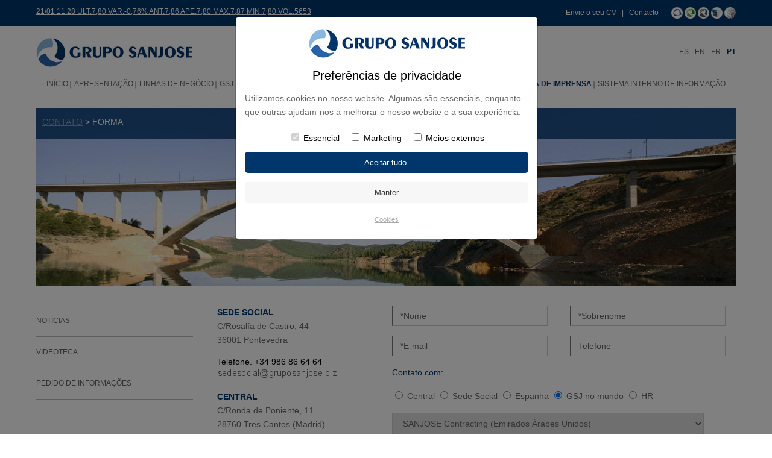

--- FILE ---
content_type: text/html
request_url: https://grupo-sanjose.com/pt/contactar.php?sede=54
body_size: 8769
content:
<!DOCTYPE HTML>
<html lang="es">
<head>
<title>Grupo SANJOSE | Contato</title>
<meta name="title" content="Grupo SANJOSE | Contact"/>
<meta name="keywords" content="grupo san jose, grupo sanjose, grupo san jose s.a, constructora sanjose, constructora san jose"/>
<meta name="description" content="SANJOSE es un Grupo empresarial cotizado, sólido y diversificado. Desarrolla su actividad en diversos países de Europa, América, África y Asia a través de sus principales unidades de negocio" />	

<meta http-equiv="Content-Type" content="text/html; charset=iso-8859-1" />

<link rel="canonical" href="http://www.grupo-sanjose.com" />
<link rel="icon" href="../img/favicon.ico" type="image/x-icon" />
<meta name="viewport" content="width=device-width, initial-scale=1, minimum-scale=1, maximum-scale=1" />
<meta name="format-detection" content="telephone=no">
<meta name="apple-mobile-web-app-capable" content="yes">


<link rel="stylesheet" type="text/css" href="../css/reset.css" />
<link rel="stylesheet" href="../css/_base.css" />
<link rel="stylesheet" type="text/css" href="../css/text.css" />
<link rel="stylesheet" type="text/css" href="../css/general.css" />
<link rel="stylesheet" type="text/css" href="../css/menu.css" />

<script src="//ajax.googleapis.com/ajax/libs/jquery/1.8.2/jquery.min.js"></script>
<script type="text/javascript" src = "../js/jPanelMenu.js"></script>
<script type="text/javascript" src = "../js/jRespond.min.js"></script>
<script type="text/javascript" src="../js/jquery-scrolltofixed.js"></script>

<script>
var ADAPT_CONFIG = {
    path: '../css/',
    dynamic: true,
    range: [
      '0 to 650px = _mobile.css',
	  '650 to 960px = _tablet.css',
      '960px = _desktop.css'
    ]
  };
</script>
<script src="../js/adapt.js"></script>



<script>
  jQuery.noConflict();
  jQuery(document).ready(function(){	
		
		if(jQuery('.default')){
			jQuery('.default').each(function(index, element) {
			  var $element = jQuery(element);
			  var defaultValue = $element.val();
			  $element.focus(function() {
				  var actualValue = $element.val();
				  if (actualValue == defaultValue) {
					  $element.val('');
					  if(actualValue=="*Contraseña"){
						  $element.get(0).type = 'password';
					  }
					  $element.css('color', '#666666');
				  }
			  });
			  $element.blur(function() {
				  var actualValue = $element.val();
				  if (!actualValue) {
					  $element.val(defaultValue);
					  if(defaultValue=="*Contraseña"){
					  	$element.get(0).type = 'text';
					  }
					  $element.css('color', '#666666');
				  }
			  });
			});
		}
		
		
		
		if(jQuery('#submenu_level3')){
			jQuery(".sinEnlace2").click(function() {
				jQuery("#submenu_level3").toggle('slow');
			});
		}
		
		
		if(jQuery('#FiltrosBuscador')){
			jQuery('#FiltrosBuscador > li').click(function() {
					jQuery('#FiltrosBuscador li').removeClass('busc_on').addClass('busc_off');
					jQuery(this).closest('li').addClass('busc_on');
					
					jQuery("#cont-lineas-negocio").css({'display':'none'});
					jQuery("#cont-continentes").css({'display':'none'});
					jQuery("#cont-nombre").css({'display':'none'});
					jQuery("#cont-tipoobra").css({'display':'none'});
		
					var divContent = "#cont-"+jQuery(this).attr("id");
					jQuery(divContent).css({'display':'block'});
			});
		}
		
		
		if(jQuery(window).width()>960 && jQuery.isScrollToFixed('#menu_web')==false){
			jQuery('#menu_web').scrollToFixed({
				postFixed: function() { 
					jQuery(this).css({"background": "none", "border-bottom":"none","padding":"0px" });
				},
				preFixed: function() { 
					jQuery(this).css({"background-image": "none","background-color":"#FFF", "border-bottom":"1px solid #dddddd","padding":"25px 0 10px"}); 
				}
			});
		 }
		
		
		var jRes = jRespond([
			{
				label: 'mobile',
				enter: 0,
				exit: 960
			},{
				label: 'pc',
				enter: 960,
				exit: 10000
			}
	    ]);
		
		jRes.addFunc({
			breakpoint: 'mobile',
			enter: function() {
				jPanelMenu.on();
				
				if(jQuery('.despliega')){
					 jQuery(".despliega").click(function() {
						jQuery(this).nextUntil(".despliega").toggle('slow');
					 });
				}
				
				if(jQuery('.sinEnlace')){
					jQuery(".sinEnlace").click(function() {
						jQuery(this).nextUntil("ul.despliega").toggle('slow');
					});
				}
			},
			exit: function() {
				jPanelMenu.off();
			}
		});
		
		/*if(jQuery("#enlaceCookies" )){
			jQuery("#enlaceCookies" ).attr("rel","floatbox");
		}*/
	
  });
  
  jQuery(window).load(topImg);
  jQuery(window).resize(topImg);
	
  function topImg(){
	  
	  if(jQuery(window).width()>960 && jQuery('.proyectoScroll')){
		  jQuery('.proyectoScroll').hover(function(){
			  jQuery(".mas_info", this).stop().animate({opacity:1},{queue:false,duration:500});
		  },function() {
			  jQuery(".mas_info", this).stop().animate({opacity:0},{queue:false,duration:500});
		  });
	  }
  }
</script>



<script type="text/javascript">
jQuery.noConflict();
</script>
</head>
<body onLoad="">

<!-- Modal HTML -->
            <div class="modal-fondo"></div>
        <div id="myModal" class="modal fade">
            <div class="modal-dialog modal-login">
                <div class="modal-content">
                        <div class="logo-modal"><img src="https://gruposanjose.biz/img/varios/logotipo.jpg" /></div>

                        <h3 class="modal-h3">Prefer&ecirc;ncias de privacidade</h4>
                        <p class="modal-p">Utilizamos cookies no nosso website. Algumas s&atilde;o essenciais, enquanto que outras ajudam-nos a melhorar o nosso website e a sua experi&ecirc;ncia.</p>
                    
                        <form action="https://grupo-sanjose.com/controlador-cookies.php" name="form_edit" method="post">
                            <input type="hidden" value="" name="cookiesgsj" id="cookiesgsj" />
                            <center><input id="essential" type="checkbox" name="essential" checked="checked" disabled=""> Essencial&nbsp;&nbsp;&nbsp;
                                <input id="marketingsj" type="checkbox"   name="marketingsj"> Marketing&nbsp;&nbsp;&nbsp;
                                <input id="externosgsj" type="checkbox"  name="externosgsj"> Meios externos
                            </center>
                            <div class="modal-acepto"><input type="submit" class="input-modal-acepto" value="Aceitar tudo " onClick="send(0);" /></div>
                            <div class="modal-guarda"><input type="submit" class="input-modal" value="Manter" onClick="send(1);" /></div>
                            <p class="modal-politica"><a href="cookies.php">Cookies</a></p>
                    
                        </form>
                </div>
            </div>
        </div>
    
    <script type="text/javascript" language="javascript">
        function send(accion){
            if (accion == 0) { 
                document.getElementById("cookiesgsj").value=1;
            }
            if (accion == 1) { 
                document.getElementById("cookiesgsj").value=2;
            }   

        }
    </script>
<div id="cabecera">
<div id="header_azul">
	<div class="grid-container">
		<div class="grid-60 tablet-grid-45 mobile-grid-100"><a href="cotizaciones.php" class="f12">21/01 11:28 ULT:7,80 VAR:-0,76% ANT:7,86 APE:7,80 MAX:7,87 MIN:7,80 VOL:5653 </a></div>
        
        <div class="grid-40 tablet-grid-55 hide-on-mobile alignRight"><p><a href="rrhh.php">Envie o seu CV</a> &nbsp;&nbsp;| &nbsp;&nbsp;<a href="contactar.php ">Contacto</a> &nbsp;&nbsp;| &nbsp;&nbsp;<a href="construccion.php"><img src="../img/varios/icono_negocio_1.png" alt="" /></a> <a href="energia.php"><img src="../img/varios/icono_negocio_2.png" alt="" /></a> <a href="concesiones.php"><img src="../img/varios/icono_negocio_3.png" alt="" /></a> <a href="gsj-solutions.php"><img src="../img/varios/icono_negocio_4.png" alt="" /></a> <a href="https://sanjoseinnovation.com" target="_blank"><img src="../img/varios/icono_negocio_5.png" alt="" /></a></p></div>
        <div class="grid-40 tablet-grid-55 hide-on-desktop hide-on-tablet alignRight"><p><a href="construccion.php"><img src="../img/varios/icono_negocio_1.png" alt="" /></a> <a href="energia.php"><img src="../img/varios/icono_negocio_2.png" alt="" /></a> <a href="concesiones.php"><img src="../img/varios/icono_negocio_3.png" alt="" /></a> <a href="gsj-solutions.php"><img src="../img/varios/icono_negocio_4.png" alt="" /></a> <a href="https://sanjoseinnovation.com" target="_blank"><img src="../img/varios/icono_negocio_5.png" alt="" /></a></p></div>
    
    </div>
</div>

<div class="grid-container">
	
    <div class="clear"></div><br />
    
    <div class="mobile-grid-50 tablet-grid-50 hide-on-desktop">
    	<a href='#menu' id='butonmenu' class='menu-trigger' ><img src='../img/varios/icono_menu.jpg' alt='' /> <b>MENU</b></a>
    </div>
    
    <div class="grid-50 tablet-grid-50 mobile-grid-50 reescalar" id="Logotipo">
    	<a href="index.php"><img src="../img/varios/logotipo.jpg" alt="Grupo SANJOSE"></a>
    </div>
    
    <div class="hide-on-desktop"><div class="clear"></div><br /></div>
    
    <div class="grid-50 tablet-grid-100 mobile-grid-100" id="idiomas">
        <a href="../contactar.php?sede=54">ES</a>&nbsp;<img src="../img/varios/separador_idioma.jpg" />&nbsp;
        <a href="../english/contactar.php?sede=54">EN</a>&nbsp;<img src="../img/varios/separador_idioma.jpg" />&nbsp;
        <a href="../fr/contactar.php?sede=54">FR</a>&nbsp;<img src="../img/varios/separador_idioma.jpg" />&nbsp;
        <span class="color_azul bold">PT</span>
    </div>
	
    <div class="hide-on-mobile hide-on-tablet">
    	<div class="clear"></div><br />
	    <div class="grid-100 tablet-grid-100 mobile-grid-100">
			<div id="menu_web"><header class='main'><nav><ul id='menu'>			<li class="boton_off  Clase0" id="casita">
           
                        
			<a href="index.php" title="INÍCIO">INÍCIO</a>
            
						</li>
			<li class="boton_off  Clase1" >
           
                        
			<a href="perfil.php" title="APRESENTAÇÃO">APRESENTAÇÃO</a>
            
			<span style='background:url(img/varios/flecha_blanca_abajo.png) center center no-repeat' class='hide-on-desktop despliega'></span><ul ><li class=''><a href='perfil.php' title='Perfil da Empresa'>Perfil da Empresa</a></li><li class=''><a href='historia.php' title='História'>História</a></li><li class=''><a href='organo.php' title='Órgãos de Administração'>Órgãos de Administração</a></li><li class=''><a href='premios_reconocimientos.php' title='Prémios e reconhecimentos'>Prémios e reconhecimentos</a></li></ul>			</li>
			<li class="boton_off  Clase2" >
           
                        
			<a href="construccion.php" title="Linhas de Negócio">Linhas de Negócio</a>
            
			<span style='background:url(img/varios/flecha_blanca_abajo.png) center center no-repeat' class='hide-on-desktop despliega'></span><ul ><li class=''><a href='construccion.php' title='Construção'>Construção</a></li><li class=''><a href='energia.php' title='Energia e Meio Ambiente'>Energia e Meio Ambiente</a></li><li class=''><a href='concesiones.php' title='Concessões e Serviços'>Concessões e Serviços</a></li><li class=''><a href='gsj-solutions.php' title='GSJ Solutions'>GSJ Solutions</a></li><li class=''><a href='distrito_castellana_norte.php' title='MADRID NUEVO NORTE'>MADRID NUEVO NORTE</a></li><li class=''><a href='carlos_casado.php' title='CARLOS CASADO'>CARLOS CASADO</a></li><li class=''><a href='facopremo.php' title='FCPM'>FCPM</a></li><li class=''><a href='comercial_udra.php' title='COMERCIAL UDRA'>COMERCIAL UDRA</a></li></ul>			</li>
			<li class="boton_off  Clase3" >
           
                        
			<a href="empresa_global.php" title="GSJ no Mundo">GSJ no Mundo</a>
            
			<span style='background:url(img/varios/flecha_blanca_abajo.png) center center no-repeat' class='hide-on-desktop despliega'></span><ul ><li class=''><a href='gsj_Espanha_1' title='Espanha'>Espanha</a></li><li class=''><a href='gsj_Malta_26' title='Malta'>Malta</a></li><li class=''><a href='gsj_Portugal_4' title='Portugal'>Portugal</a></li><li class=''><a href='gsj_Argentina_6' title='Argentina'>Argentina</a></li><li class=''><a href='gsj_Chile_7' title='Chile'>Chile</a></li><li class=''><a href='gsj_Mexico_10' title='México'>México</a></li><li class=''><a href='gsj_Panama_11' title='Panamá'>Panamá</a></li><li class=''><a href='gsj_Paraguai_22' title='Paraguai'>Paraguai</a></li><li class=''><a href='gsj_Peru_12' title='Peru'>Peru</a></li><li class=''><a href='gsj_USA_9' title='USA'>USA</a></li><li class=''><a href='gsj_Emirados-Arabes-Unidos_18' title='Emirados Árabes Unidos'>Emirados Árabes Unidos</a></li><li class=''><a href='gsj_India_19' title='Índia'>Índia</a></li><li class=''><a href='gsj_Cabo-Verde_15' title='Cabo Verde'>Cabo Verde</a></li></ul>			</li>
			<li class="boton_off  Clase4" >
           
                        
			<a href="proyectos.php" title="Projetos">Projetos</a>
            
						</li>
			<li class="boton_off  Clase5" >
           
                        
			<a href="cauces.php" title="Acionistas e Investidores">Acionistas e Investidores</a>
            
			<span style='background:url(img/varios/flecha_blanca_abajo.png) center center no-repeat' class='hide-on-desktop despliega'></span><ul ><li class=''><a href='cauces.php' title='Canais de Comunicação com a Sociedade'>Canais de Comunicação com a Sociedade</a></li><li class=''><a href='accion.php' title='Ações e Capital Social'>Ações e Capital Social</a></li><li class=''><a href='informacion.php' title='Informação Financeira'>Informação Financeira</a></li><li class=''><a href='gobierno.php' title='Gestão Corporativa'>Gestão Corporativa</a></li><li class=''><a href='agenda.php' title='Agenda do Investidor'>Agenda do Investidor</a></li><li class=''><a href='hechos.php' title='Dados Relevantes'>Dados Relevantes</a></li><li class=''><a href='presentaciones.php' title='Apresentações Corporativas'>Apresentações Corporativas</a></li><li class=''><a href='juntas.php' title='Assembleia Geral de Acionistas'>Assembleia Geral de Acionistas</a></li><li class=''><a href='informes.php' title='Relatórios de Analistas'>Relatórios de Analistas</a></li></ul>			</li>
			<li class="boton_off  Clase6" >
           
                        
			<a href="innovacion.php" title="Inovação">Inovação</a>
            
			<span style='background:url(img/varios/flecha_blanca_abajo.png) center center no-repeat' class='hide-on-desktop despliega'></span><ul ><li class=''><a href='innovacion.php' title='Inovação'>Inovação</a></li><li class=''><a href='bim.php' title='BIM'>BIM</a></li></ul>			</li>
			<li class="boton_off  Clase7" >
           
                        
			<a href="principios.php" title="RSC">RSC</a>
            
			<span style='background:url(img/varios/flecha_blanca_abajo.png) center center no-repeat' class='hide-on-desktop despliega'></span><ul ><li class=''><a href='principios.php' title='Princípios'>Princípios</a></li><li class=''><a href='gerencia.php' title='Gestão de Riscos e Seguros'>Gestão de Riscos e Seguros</a></li><li class=''><a href='clientes.php' title='Grupos de Interesse'>Grupos de Interesse</a></li><li class=''><a href='entorno.php' title='Qualidade e Meio Ambiente'>Qualidade e Meio Ambiente</a></li><li class=''><a href='gestion_energetica.php' title='Gestão Energética'>Gestão Energética</a></li></ul>			</li>
			<li class="boton_off  Clase8" >
           
                        
			<a href="rrhh.php" title="RH">RH</a>
            
			<span style='background:url(img/varios/flecha_blanca_abajo.png) center center no-repeat' class='hide-on-desktop despliega'></span><ul ><li class=''><a href='rrhh.php' title='Envie o seu CV'>Envie o seu CV</a></li><li class=''><a href='https://login.microsoftonline.com/cefe2b6b-9b0e-47cd-a163-29a1bbd61837/saml2?SAMLRequest=jZJNb9swDIbvA%2FYfDN3lDyVxEiFOkTUoFqDbgibdYZdBlplEg016otx2%2B%2FVzkgboDi0q6CKKBJ%2BXL2dXT00dPYBnR1iILE5FBGipcrgvxP32Rk7E1XzGpqlbvejCAe%2Fgdwccor4OWZ8%2BCtF51GTYsUbTAOtg9Wbx5VarONWtp0CWanEueTvZMIMPPYuIVstC%2FKxUpQYVDLIKJrtJVZaQp8pkaTm1o2wKg7GCobE5GCWi7xcV6qhixdzBCjkYDH0oVSOZ9jffpmM9Gup08kNE62e0Tw7Pgt9CK89JrD9vt2u5%2FrbZimhxwb0m5K4BvwH%2F4Czc390W4hBCyzpJmBpiNviLGA7UQLz3XUvPgbh0fxMRLfuROjThxH8prGnvMG6c9cS0C4S1Q4gtNYmFHagyL%2BW0TEEOx7aSJssHUk1NVpZVnk0G4%2BTojRJn8%2FRpHP6Fa%2B%2F1Yf5%2BGY%2BttIQBMCRt3fXsnDQOHXmDe5DHplKlkvsh1v3T7VESJrPkBd9l0772QKvlmmpn%2F0SLuqbHaw8mQCGC70BEN%2BQbE16XkMXZKeIquTul6g65Bet2Dirx8UP0yknmZ5z%2Fd33%2BDw%3D%3D&amp;RelayState=%2F' title='SOMOS SANJOSE'>SOMOS SANJOSE</a></li></ul>			</li>
			<li class="boton_on  Clase9" >
           
                        
			<a href="noticias.php" title="Sala de Imprensa">Sala de Imprensa</a>
            
			<span style='background:url(img/varios/flecha_blanca_abajo.png) center center no-repeat' class='hide-on-desktop despliega'></span><ul ><li class=''><a href='noticias.php' title='Notícias'>Notícias</a></li><li class=''><a href='videoteca.php' title='Videoteca'>Videoteca</a></li><li class=''><a href='contacto.php' title='Pedido de informações'>Pedido de informações</a></li></ul>			</li>
			<li class="boton_off hide-on-desktop Clase10" id="sinSeparador">
           
                        
			<a href="contactar.php" title="Contacto">Contacto</a>
            
			<span style='background:url(img/varios/flecha_blanca_abajo.png) center center no-repeat' class='hide-on-desktop despliega'></span><ul ><li class=''><a href='contactar.php' title='Formulário de contato'>Formulário de contato</a></li><li class=''><a href='directorio.php' title='Diretório'>Diretório</a></li></ul>			</li>
			<li class="boton_off  Clase11" >
           
                        
			<a href="sistema-interno.php" title="Sistema Interno de Informação">Sistema Interno de Informação</a>
            
						</li>
</ul></nav></header></div>
    	</div>
    </div>
    
    <div class="clear"></div><br />
    
</div>








</div>
 

<div class="grid-container">
    
    <div class="clear"></div>
    
    <div class="grid-100 tablet-grid-100 mobile-grid-100 relative reescalar">
        <div id="migas">
        	<a href="contactar.php">CONTATO</a>&nbsp;&gt;&nbsp;FORMA
        </div>
        <img src="../img/varios/contactar_1.jpg" alt="" />
    </div> 
    
    <div class="clear"></div><br /><br />
    
    <div id="column_izq" class="hide-on-mobile">
	        <div id="submenu">
            <ul>
                               							<li >
                            
                                                        
                                <a href='noticias.php' title='Notícias'>
                                                                Notícias</a>
                            
                                                        
							                            </li>
											<li >
                            
                                                        
                                <a href='videoteca.php' title='Videoteca'>
                                                                Videoteca</a>
                            
                                                        
							                            </li>
											<li >
                            
                                                        
                                <a href='contacto.php' title='Pedido de informações'>
                                                                Pedido de informações</a>
                            
                                                        
							                            </li>
				            </ul>
        </div>
        <br /><br />
</div>        
    <div id="column_der">
		
        <div class="grid-70 push-30 tablet-grid-100 mobile-grid-100">
        	
<form action="contactar.php" name="form1" id="form1" method="post" target="_parent">

<div class="grid-50 tablet-grid-50 mobile-grid-100"><input type="text" name="nombre" value="*Nome" class="input_form default" /></div>
<div class="hide-on-desktop hide-on-tablet"><div class="clear"></div><br /></div>
<div class="grid-50 tablet-grid-50 mobile-grid-100"><input type="text" name="apellidos" value="*Sobrenome" class="input_form default" /></div>

<div class="clear"></div><br />

<div class="grid-50 tablet-grid-50 mobile-grid-100"><input type="text" name="email" value="*E-mail" class="input_form default" /></div>
<div class="hide-on-desktop hide-on-tablet"><div class="clear"></div><br /></div>
<div class="grid-50 tablet-grid-50 mobile-grid-100"><input type="text" name="telefono" value="Telefone" class="input_form default" /></div>
<div class="clear"></div><br />

<div class="grid-100 tablet-grid-100 mobile-grid-100">
	<p class="color_azul">Contato com:</p><br />
    <p>
    <input type="radio" name="tiposede" value="1"  class="opc" /> Central
    <input type="radio" name="tiposede" value="2"  class="opc" /> Sede Social
    <input type="radio" name="tiposede" value="3"  class="opc" /> Espanha
    <input type="radio" name="tiposede" value="4"  checked="checked"  class="opc" /> GSJ no mundo
    <a href="inc_formulario_curriculum.php" class="color_azul popupCV" rel="floatbox" rev="width:520px;height:80%;theme:white" style="text-decoration: none; color: #666"><input type="radio" name="tiposede" value="5"  class="opc" /> HR</a></p>
</div>
<div class="clear"></div><br />

<div class="grid-100 tablet-grid-100 mobile-grid-100">
	<span id="desplegableSedes">
        <select name="sede" class="input_form">
        <option value="">Select</option>
                <option value="34" >
        ANDALUC&Iacute;A. C&aacute;diz        </option>
                <option value="36" >
        ANDALUC&Iacute;A. Granada        </option>
                <option value="37" >
        ANDALUC&Iacute;A. M&aacute;laga        </option>
                <option value="38" >
        ANDALUC&Iacute;A. Sevilla        </option>
                <option value="56" >
        ASTURIAS. Oviedo        </option>
                <option value="31" >
        Carlos Casado Argentina        </option>
                <option value="32" >
        Carlos Casado Paraguay        </option>
                <option value="8" >
        Cartuja I.        </option>
                <option value="39" >
        CASTILLA Y LE&Oacute;N. Valladolid        </option>
                <option value="40" >
        CATALU&Ntilde;A. Barcelona        </option>
                <option value="3" >
        CENTRAL        </option>
                <option value="10" >
        Comercial Udra        </option>
                <option value="41" >
        COMUNIDAD VALENCIANA. Alicante        </option>
                <option value="42" >
        COMUNIDAD VALENCIANA. Valencia        </option>
                <option value="28" >
        Construtora Udra Portugal        </option>
                <option value="11" >
        EBA        </option>
                <option value="59" >
        FCPM (Facopremo)        </option>
                <option value="43" >
        GALICIA. Santiago de Compostela        </option>
                <option value="49" >
        GALICIA. Vigo        </option>
                <option value="33" >
        GSJ SOLUTIONS        </option>
                <option value="58" >
        ISLAS BALEARES. Ibiza        </option>
                <option value="44" >
        ISLAS BALEARES. Palma de Mallorca        </option>
                <option value="45" >
        ISLAS CANARIAS. Las Palmas de Gran Canaria        </option>
                <option value="46" >
        ISLAS CANARIAS. Santa Cruz de Tenerife        </option>
                <option value="47" >
        MADRID.        </option>
                <option value="30" >
        Pontus Euxinus Tehnologii Renovabile Ruman&iacute;a        </option>
                <option value="16" >
        SANJOSE Argentina        </option>
                <option value="29" >
        SANJOSE Cabo Verde        </option>
                <option value="19" >
        SANJOSE Chile        </option>
                <option value="18" >
        SANJOSE Colombia        </option>
                <option value="9" >
        SANJOSE Concesiones y Servicios        </option>
                <option value="15" >
        SANJOSE CONSTRUCTION (USA)        </option>
                <option value="5" >
        SANJOSE Constructora Edifica&ccedil;&atilde;o        </option>
                <option value="4" >
        SANJOSE Constructora Infraestruturas        </option>
                <option value="54" selected="selected">
        SANJOSE Contracting (Emirados &Aacute;rabes Unidos)        </option>
                <option value="6" >
        SANJOSE Energ&iacute;a y Medio Ambiente        </option>
                <option value="7" >
        SANJOSE Engenharia Industrial e Instala&ccedil;&otilde;es Especiais        </option>
                <option value="13" >
        SANJOSE France        </option>
                <option value="22" >
        SANJOSE &Iacute;ndia        </option>
                <option value="53" >
        SANJOSE Malta        </option>
                <option value="20" >
        SANJOSE Mexico / UDRA Mexico        </option>
                <option value="21" >
        SANJOSE Panam&aacute;        </option>
                <option value="17" >
        SANJOSE Peru        </option>
                <option value="12" >
        SANJOSE Portugal        </option>
                <option value="14" >
        SANJOSE Rumania        </option>
                <option value="25" >
        SANJOSE Timor Oriental        </option>
                <option value="2" >
        SEDE SOCIAL         </option>
                </select>
    </span>
</div>
<div class="clear"></div><br />

<div class="grid-100 tablet-grid-100 mobile-grid-100">
	<textarea class="input_form default" rows="2" name="observaciones">Comentários</textarea>
</div>
<div class="clear"></div><br />
<div class="clear"></div><br />

<div class="grid-100 tablet-grid-100 mobile-grid-100">
	 <p class="f12"><input type="checkbox" name="acepto" id="acepto" />
&nbsp;
Eu li e aceito as <a href="#politica_1" rel="floatbox" rev="width:600px;height:450px;theme:white" class="f12" >condições legais</a> e da <a href="inc_cookies.php" rel="floatbox" rev="width:80%;height:60%;theme:white"  class="f12" >política de privacidade</a></p>

<div id="politica_1" style="display:none; padding:0px 20px; font-size:12px;" ><br />
	<p style="color:#666;">O conteúdo desta página web é meramente informativo, não assumindo o emitente qualquer obrigação contratual pela informação nela contida.
<br /><br />
No Grupo SANJOSE garantimos a protecção dos dados dos nossos clientes. As páginas web do Grupo SANJOSE -www.gruposanjose.biz- não reconhecem de forma automática nenhum dado referente à identidade dos visitantes das suas páginas. 
<br /><br />
<!--
Todos estos datos son tratados con absoluta confidencialidad, siendo utilizados para las finalidades para las que han sido solicitados, en el marco de la Ley Orgánica de Protección de Datos de Carácter Personal y demás normas jurídicas concordantes.
-->
Grupo SANJOSE é responsável pelo tratamento dos dados pessoais do interesado e declara que estes dados serão tratados em conformidade com o disposto na normativa vigente de protecção de dados pessoais, o Regulamento (UE) 2016/679 do Parlamento Europeu e do Conselho, de 27 de Abril de 2016, relativo à protecção de pessoas físicas no que respeita ao tratamento de dados pessoais e a Lei Orgânica 3/2018, de 5 de Dezembro, da Protecção de Dados de Carácter Pessoal, pelo que se presta a seguinte informação sobre o tratamento. 
<br /><br />
Qualquer consulta ou comentário pessoal dirigidos ao exercício, rectificação ou oposição, podem ser remetidos para: central@gruposanjose.biz
</p>
</div>
 





	        <!-- Google reCAPTCHA -->
		    <div class="g-recaptcha" data-sitekey="6LcmByAsAAAAACYpnpZ65GZpc_PkvDvmeyUk70ai" style="text-align: left;"></div>
		    <script src="https://www.google.com/recaptcha/api.js" async defer></script><br />
    <br />
    <input onclick="return comprobar_form();" class="right" type="image" id="Submit" name="Submit" value="Enviar" src="../img/varios/btn_Enviar_pt.jpg" />
</div>

<div class="clear"></div><br />

<input type="hidden" name="tipo" value="1" />
<input type="hidden" name="Submit" value="Enviar" />
<input type="hidden" name="idsesion" value="212da9f5afebcfa41fce4ad80f9186a3" />
</form>
 
<script language="javascript" type="text/javascript">
function comprobar_form() {
	var nombre = document.forms['form1'].nombre.value;
	var email=document.forms['form1'].email.value;
	var acepto=document.forms['form1'].acepto.checked;
	
		if (nombre == "")
			alert('Por favor, indique o seu nome e sobrenome');
		else if (email == "")
			alert('Você deve indicar o e-mail');
		else if( mail_check(email) == 0)
			alert('O e-mail especificado não é correto');
			
		else if (acepto == 0)
			alert('Você deve aceitar a política de processamento de dados de política e biscoitos');
		else 
			return true;
	return false;
	
}

jQuery(document).ready(function(){
		var guardar= function(e){
			jQuery.get("select_contactar.php", {opcion:this.value} )
			.done(function(data){
				if(data){
					jQuery("#desplegableSedes").html(data);
				}
			});
		};		
		jQuery(".opc").on("click", guardar);
});
</script>
        </div>
        <div class="hide-on-desktop"><div class="clear"></div><br /><br /></div>
        
        <div class="grid-30 pull-70 tablet-grid-100 mobile-grid-100">
        
			            <div class="grid-100 tablet-grid-50 mobile-grid-100 grid-parent">
                <p><b class="color_azul">SEDE SOCIAL </b></p>
                <p>
                    <p>C/Rosal&iacute;a de Castro, 44</p>
<p>36001 Pontevedra</p>                    <br />
                    Telefone.  +34 986 86 64 64                </p>
                <p>
                <img src="../image-php-mail.php?color=1&mail=sedesocial@gruposanjose.biz" alt="" />
                </p>
            </div>
            <div class="hide-on-tablet"><div class="clear"></div><br /></div>
        	            <div class="grid-100 tablet-grid-50 mobile-grid-100 grid-parent">
                <p><b class="color_azul">CENTRAL</b></p>
                <p>
                    <p>C/Ronda de Poniente, 11</p>
<p>28760 Tres Cantos (Madrid)</p>                    <br />
                    Telefone.  +34 91 806 54 00                </p>
                <p>
                <img src="../image-php-mail.php?color=1&mail=central@gruposanjose.biz" alt="" />
                </p>
            </div>
            <div class="hide-on-tablet"><div class="clear"></div><br /></div>
        	            
            <div class="clear"></div><br />
        	<span class="color_azul">></span> <a href="directorio.php" class="color_azul">Diretório completo</a><br /><br />
        	<span class="color_azul">></span> <a href="inc_formulario_curriculum.php" class="color_azul popupCV" rel="floatbox" rev="width:520px;height:80%;theme:white">Envie o seu CV</a>
        </div>
        
    </div>
   
    <div class='clear'></div><br /><br />
    
</div>


<div id="pie_web"><div class="grid-container"><div class="grid-100 tablet-grid-100 mobile-grid-100">
	<div class="lineaSeparacion"></div>
</div>

<div class="clear"></div><br /><br />

<div class="grid-33 tablet-grid-100 mobile-grid-100 reescalar" id="logoPie">
    <img src="../img/varios/logotipo.jpg" alt="Grupo SANJOSE" />
</div>

<div class="hide-on-desktop"><div class="clear"></div><br /></div>

<div class="grid-33 tablet-grid-100 mobile-grid-100 alignCenter">
    <select name="redir" id="selectRedir" onchange="if(this.value!=''){window.open(this.value,'_blank');}">
        <option value="">WEBS Grupo SANJOSE</option>
        <option value="https://www.constructorasanjose.com/">SANJOSE Constructora</option>
        <option value="http://www.construtoraudra.pt/">Construtora Udra</option>
        <option value="http://www.cartuja.com">Cartuja I.</option>
        <option value="http://www.ebasl.com">EBA</option>
        <option value="https://www.tecnocontrol.es/">Tecnocontrol Servicios</option>
        <option value="http://www.sjtconcesiones.com/">SJT Concesionaria Chile</option>
        <option value="http://nuevavista.com.pe/">Condominio Nuevavista</option>
        <option value="https://www.carloscasadosa.com/">Carlos Casado</option>
        <option value="https://facopremo.com/">FCPM</option>
        <option value="https://www.comercialudra.es/">Comercial Udra</option>
    </select>
</div>
    
<div class="hide-on-desktop"><div class="clear"></div><br /></div>   

<div class="grid-33 tablet-grid-100 mobile-grid-100" id="enlacesPie">
	<a href="contactar.php">Contacto</a> | <a href="aviso_legal.php">Aviso Legal</a> | <a href="cookies.php">Cookies</a>
</div>




<link rel="stylesheet" type="text/css" href="../js/floatbox/floatbox.css"/>
<script type="text/javascript" src="../js/floatbox/floatbox.js"></script>
<script type="text/javascript" src="//assets.pinterest.com/../js/pinit.js"></script>
<script type="text/javascript" src="../js/funciones.js"></script>


<div class="clear"></div><br />
</div></div>

</body>
</html>


--- FILE ---
content_type: text/html; charset=utf-8
request_url: https://www.google.com/recaptcha/api2/anchor?ar=1&k=6LcmByAsAAAAACYpnpZ65GZpc_PkvDvmeyUk70ai&co=aHR0cHM6Ly9ncnVwby1zYW5qb3NlLmNvbTo0NDM.&hl=en&v=PoyoqOPhxBO7pBk68S4YbpHZ&size=normal&anchor-ms=20000&execute-ms=30000&cb=xo1lwxlfyukd
body_size: 49327
content:
<!DOCTYPE HTML><html dir="ltr" lang="en"><head><meta http-equiv="Content-Type" content="text/html; charset=UTF-8">
<meta http-equiv="X-UA-Compatible" content="IE=edge">
<title>reCAPTCHA</title>
<style type="text/css">
/* cyrillic-ext */
@font-face {
  font-family: 'Roboto';
  font-style: normal;
  font-weight: 400;
  font-stretch: 100%;
  src: url(//fonts.gstatic.com/s/roboto/v48/KFO7CnqEu92Fr1ME7kSn66aGLdTylUAMa3GUBHMdazTgWw.woff2) format('woff2');
  unicode-range: U+0460-052F, U+1C80-1C8A, U+20B4, U+2DE0-2DFF, U+A640-A69F, U+FE2E-FE2F;
}
/* cyrillic */
@font-face {
  font-family: 'Roboto';
  font-style: normal;
  font-weight: 400;
  font-stretch: 100%;
  src: url(//fonts.gstatic.com/s/roboto/v48/KFO7CnqEu92Fr1ME7kSn66aGLdTylUAMa3iUBHMdazTgWw.woff2) format('woff2');
  unicode-range: U+0301, U+0400-045F, U+0490-0491, U+04B0-04B1, U+2116;
}
/* greek-ext */
@font-face {
  font-family: 'Roboto';
  font-style: normal;
  font-weight: 400;
  font-stretch: 100%;
  src: url(//fonts.gstatic.com/s/roboto/v48/KFO7CnqEu92Fr1ME7kSn66aGLdTylUAMa3CUBHMdazTgWw.woff2) format('woff2');
  unicode-range: U+1F00-1FFF;
}
/* greek */
@font-face {
  font-family: 'Roboto';
  font-style: normal;
  font-weight: 400;
  font-stretch: 100%;
  src: url(//fonts.gstatic.com/s/roboto/v48/KFO7CnqEu92Fr1ME7kSn66aGLdTylUAMa3-UBHMdazTgWw.woff2) format('woff2');
  unicode-range: U+0370-0377, U+037A-037F, U+0384-038A, U+038C, U+038E-03A1, U+03A3-03FF;
}
/* math */
@font-face {
  font-family: 'Roboto';
  font-style: normal;
  font-weight: 400;
  font-stretch: 100%;
  src: url(//fonts.gstatic.com/s/roboto/v48/KFO7CnqEu92Fr1ME7kSn66aGLdTylUAMawCUBHMdazTgWw.woff2) format('woff2');
  unicode-range: U+0302-0303, U+0305, U+0307-0308, U+0310, U+0312, U+0315, U+031A, U+0326-0327, U+032C, U+032F-0330, U+0332-0333, U+0338, U+033A, U+0346, U+034D, U+0391-03A1, U+03A3-03A9, U+03B1-03C9, U+03D1, U+03D5-03D6, U+03F0-03F1, U+03F4-03F5, U+2016-2017, U+2034-2038, U+203C, U+2040, U+2043, U+2047, U+2050, U+2057, U+205F, U+2070-2071, U+2074-208E, U+2090-209C, U+20D0-20DC, U+20E1, U+20E5-20EF, U+2100-2112, U+2114-2115, U+2117-2121, U+2123-214F, U+2190, U+2192, U+2194-21AE, U+21B0-21E5, U+21F1-21F2, U+21F4-2211, U+2213-2214, U+2216-22FF, U+2308-230B, U+2310, U+2319, U+231C-2321, U+2336-237A, U+237C, U+2395, U+239B-23B7, U+23D0, U+23DC-23E1, U+2474-2475, U+25AF, U+25B3, U+25B7, U+25BD, U+25C1, U+25CA, U+25CC, U+25FB, U+266D-266F, U+27C0-27FF, U+2900-2AFF, U+2B0E-2B11, U+2B30-2B4C, U+2BFE, U+3030, U+FF5B, U+FF5D, U+1D400-1D7FF, U+1EE00-1EEFF;
}
/* symbols */
@font-face {
  font-family: 'Roboto';
  font-style: normal;
  font-weight: 400;
  font-stretch: 100%;
  src: url(//fonts.gstatic.com/s/roboto/v48/KFO7CnqEu92Fr1ME7kSn66aGLdTylUAMaxKUBHMdazTgWw.woff2) format('woff2');
  unicode-range: U+0001-000C, U+000E-001F, U+007F-009F, U+20DD-20E0, U+20E2-20E4, U+2150-218F, U+2190, U+2192, U+2194-2199, U+21AF, U+21E6-21F0, U+21F3, U+2218-2219, U+2299, U+22C4-22C6, U+2300-243F, U+2440-244A, U+2460-24FF, U+25A0-27BF, U+2800-28FF, U+2921-2922, U+2981, U+29BF, U+29EB, U+2B00-2BFF, U+4DC0-4DFF, U+FFF9-FFFB, U+10140-1018E, U+10190-1019C, U+101A0, U+101D0-101FD, U+102E0-102FB, U+10E60-10E7E, U+1D2C0-1D2D3, U+1D2E0-1D37F, U+1F000-1F0FF, U+1F100-1F1AD, U+1F1E6-1F1FF, U+1F30D-1F30F, U+1F315, U+1F31C, U+1F31E, U+1F320-1F32C, U+1F336, U+1F378, U+1F37D, U+1F382, U+1F393-1F39F, U+1F3A7-1F3A8, U+1F3AC-1F3AF, U+1F3C2, U+1F3C4-1F3C6, U+1F3CA-1F3CE, U+1F3D4-1F3E0, U+1F3ED, U+1F3F1-1F3F3, U+1F3F5-1F3F7, U+1F408, U+1F415, U+1F41F, U+1F426, U+1F43F, U+1F441-1F442, U+1F444, U+1F446-1F449, U+1F44C-1F44E, U+1F453, U+1F46A, U+1F47D, U+1F4A3, U+1F4B0, U+1F4B3, U+1F4B9, U+1F4BB, U+1F4BF, U+1F4C8-1F4CB, U+1F4D6, U+1F4DA, U+1F4DF, U+1F4E3-1F4E6, U+1F4EA-1F4ED, U+1F4F7, U+1F4F9-1F4FB, U+1F4FD-1F4FE, U+1F503, U+1F507-1F50B, U+1F50D, U+1F512-1F513, U+1F53E-1F54A, U+1F54F-1F5FA, U+1F610, U+1F650-1F67F, U+1F687, U+1F68D, U+1F691, U+1F694, U+1F698, U+1F6AD, U+1F6B2, U+1F6B9-1F6BA, U+1F6BC, U+1F6C6-1F6CF, U+1F6D3-1F6D7, U+1F6E0-1F6EA, U+1F6F0-1F6F3, U+1F6F7-1F6FC, U+1F700-1F7FF, U+1F800-1F80B, U+1F810-1F847, U+1F850-1F859, U+1F860-1F887, U+1F890-1F8AD, U+1F8B0-1F8BB, U+1F8C0-1F8C1, U+1F900-1F90B, U+1F93B, U+1F946, U+1F984, U+1F996, U+1F9E9, U+1FA00-1FA6F, U+1FA70-1FA7C, U+1FA80-1FA89, U+1FA8F-1FAC6, U+1FACE-1FADC, U+1FADF-1FAE9, U+1FAF0-1FAF8, U+1FB00-1FBFF;
}
/* vietnamese */
@font-face {
  font-family: 'Roboto';
  font-style: normal;
  font-weight: 400;
  font-stretch: 100%;
  src: url(//fonts.gstatic.com/s/roboto/v48/KFO7CnqEu92Fr1ME7kSn66aGLdTylUAMa3OUBHMdazTgWw.woff2) format('woff2');
  unicode-range: U+0102-0103, U+0110-0111, U+0128-0129, U+0168-0169, U+01A0-01A1, U+01AF-01B0, U+0300-0301, U+0303-0304, U+0308-0309, U+0323, U+0329, U+1EA0-1EF9, U+20AB;
}
/* latin-ext */
@font-face {
  font-family: 'Roboto';
  font-style: normal;
  font-weight: 400;
  font-stretch: 100%;
  src: url(//fonts.gstatic.com/s/roboto/v48/KFO7CnqEu92Fr1ME7kSn66aGLdTylUAMa3KUBHMdazTgWw.woff2) format('woff2');
  unicode-range: U+0100-02BA, U+02BD-02C5, U+02C7-02CC, U+02CE-02D7, U+02DD-02FF, U+0304, U+0308, U+0329, U+1D00-1DBF, U+1E00-1E9F, U+1EF2-1EFF, U+2020, U+20A0-20AB, U+20AD-20C0, U+2113, U+2C60-2C7F, U+A720-A7FF;
}
/* latin */
@font-face {
  font-family: 'Roboto';
  font-style: normal;
  font-weight: 400;
  font-stretch: 100%;
  src: url(//fonts.gstatic.com/s/roboto/v48/KFO7CnqEu92Fr1ME7kSn66aGLdTylUAMa3yUBHMdazQ.woff2) format('woff2');
  unicode-range: U+0000-00FF, U+0131, U+0152-0153, U+02BB-02BC, U+02C6, U+02DA, U+02DC, U+0304, U+0308, U+0329, U+2000-206F, U+20AC, U+2122, U+2191, U+2193, U+2212, U+2215, U+FEFF, U+FFFD;
}
/* cyrillic-ext */
@font-face {
  font-family: 'Roboto';
  font-style: normal;
  font-weight: 500;
  font-stretch: 100%;
  src: url(//fonts.gstatic.com/s/roboto/v48/KFO7CnqEu92Fr1ME7kSn66aGLdTylUAMa3GUBHMdazTgWw.woff2) format('woff2');
  unicode-range: U+0460-052F, U+1C80-1C8A, U+20B4, U+2DE0-2DFF, U+A640-A69F, U+FE2E-FE2F;
}
/* cyrillic */
@font-face {
  font-family: 'Roboto';
  font-style: normal;
  font-weight: 500;
  font-stretch: 100%;
  src: url(//fonts.gstatic.com/s/roboto/v48/KFO7CnqEu92Fr1ME7kSn66aGLdTylUAMa3iUBHMdazTgWw.woff2) format('woff2');
  unicode-range: U+0301, U+0400-045F, U+0490-0491, U+04B0-04B1, U+2116;
}
/* greek-ext */
@font-face {
  font-family: 'Roboto';
  font-style: normal;
  font-weight: 500;
  font-stretch: 100%;
  src: url(//fonts.gstatic.com/s/roboto/v48/KFO7CnqEu92Fr1ME7kSn66aGLdTylUAMa3CUBHMdazTgWw.woff2) format('woff2');
  unicode-range: U+1F00-1FFF;
}
/* greek */
@font-face {
  font-family: 'Roboto';
  font-style: normal;
  font-weight: 500;
  font-stretch: 100%;
  src: url(//fonts.gstatic.com/s/roboto/v48/KFO7CnqEu92Fr1ME7kSn66aGLdTylUAMa3-UBHMdazTgWw.woff2) format('woff2');
  unicode-range: U+0370-0377, U+037A-037F, U+0384-038A, U+038C, U+038E-03A1, U+03A3-03FF;
}
/* math */
@font-face {
  font-family: 'Roboto';
  font-style: normal;
  font-weight: 500;
  font-stretch: 100%;
  src: url(//fonts.gstatic.com/s/roboto/v48/KFO7CnqEu92Fr1ME7kSn66aGLdTylUAMawCUBHMdazTgWw.woff2) format('woff2');
  unicode-range: U+0302-0303, U+0305, U+0307-0308, U+0310, U+0312, U+0315, U+031A, U+0326-0327, U+032C, U+032F-0330, U+0332-0333, U+0338, U+033A, U+0346, U+034D, U+0391-03A1, U+03A3-03A9, U+03B1-03C9, U+03D1, U+03D5-03D6, U+03F0-03F1, U+03F4-03F5, U+2016-2017, U+2034-2038, U+203C, U+2040, U+2043, U+2047, U+2050, U+2057, U+205F, U+2070-2071, U+2074-208E, U+2090-209C, U+20D0-20DC, U+20E1, U+20E5-20EF, U+2100-2112, U+2114-2115, U+2117-2121, U+2123-214F, U+2190, U+2192, U+2194-21AE, U+21B0-21E5, U+21F1-21F2, U+21F4-2211, U+2213-2214, U+2216-22FF, U+2308-230B, U+2310, U+2319, U+231C-2321, U+2336-237A, U+237C, U+2395, U+239B-23B7, U+23D0, U+23DC-23E1, U+2474-2475, U+25AF, U+25B3, U+25B7, U+25BD, U+25C1, U+25CA, U+25CC, U+25FB, U+266D-266F, U+27C0-27FF, U+2900-2AFF, U+2B0E-2B11, U+2B30-2B4C, U+2BFE, U+3030, U+FF5B, U+FF5D, U+1D400-1D7FF, U+1EE00-1EEFF;
}
/* symbols */
@font-face {
  font-family: 'Roboto';
  font-style: normal;
  font-weight: 500;
  font-stretch: 100%;
  src: url(//fonts.gstatic.com/s/roboto/v48/KFO7CnqEu92Fr1ME7kSn66aGLdTylUAMaxKUBHMdazTgWw.woff2) format('woff2');
  unicode-range: U+0001-000C, U+000E-001F, U+007F-009F, U+20DD-20E0, U+20E2-20E4, U+2150-218F, U+2190, U+2192, U+2194-2199, U+21AF, U+21E6-21F0, U+21F3, U+2218-2219, U+2299, U+22C4-22C6, U+2300-243F, U+2440-244A, U+2460-24FF, U+25A0-27BF, U+2800-28FF, U+2921-2922, U+2981, U+29BF, U+29EB, U+2B00-2BFF, U+4DC0-4DFF, U+FFF9-FFFB, U+10140-1018E, U+10190-1019C, U+101A0, U+101D0-101FD, U+102E0-102FB, U+10E60-10E7E, U+1D2C0-1D2D3, U+1D2E0-1D37F, U+1F000-1F0FF, U+1F100-1F1AD, U+1F1E6-1F1FF, U+1F30D-1F30F, U+1F315, U+1F31C, U+1F31E, U+1F320-1F32C, U+1F336, U+1F378, U+1F37D, U+1F382, U+1F393-1F39F, U+1F3A7-1F3A8, U+1F3AC-1F3AF, U+1F3C2, U+1F3C4-1F3C6, U+1F3CA-1F3CE, U+1F3D4-1F3E0, U+1F3ED, U+1F3F1-1F3F3, U+1F3F5-1F3F7, U+1F408, U+1F415, U+1F41F, U+1F426, U+1F43F, U+1F441-1F442, U+1F444, U+1F446-1F449, U+1F44C-1F44E, U+1F453, U+1F46A, U+1F47D, U+1F4A3, U+1F4B0, U+1F4B3, U+1F4B9, U+1F4BB, U+1F4BF, U+1F4C8-1F4CB, U+1F4D6, U+1F4DA, U+1F4DF, U+1F4E3-1F4E6, U+1F4EA-1F4ED, U+1F4F7, U+1F4F9-1F4FB, U+1F4FD-1F4FE, U+1F503, U+1F507-1F50B, U+1F50D, U+1F512-1F513, U+1F53E-1F54A, U+1F54F-1F5FA, U+1F610, U+1F650-1F67F, U+1F687, U+1F68D, U+1F691, U+1F694, U+1F698, U+1F6AD, U+1F6B2, U+1F6B9-1F6BA, U+1F6BC, U+1F6C6-1F6CF, U+1F6D3-1F6D7, U+1F6E0-1F6EA, U+1F6F0-1F6F3, U+1F6F7-1F6FC, U+1F700-1F7FF, U+1F800-1F80B, U+1F810-1F847, U+1F850-1F859, U+1F860-1F887, U+1F890-1F8AD, U+1F8B0-1F8BB, U+1F8C0-1F8C1, U+1F900-1F90B, U+1F93B, U+1F946, U+1F984, U+1F996, U+1F9E9, U+1FA00-1FA6F, U+1FA70-1FA7C, U+1FA80-1FA89, U+1FA8F-1FAC6, U+1FACE-1FADC, U+1FADF-1FAE9, U+1FAF0-1FAF8, U+1FB00-1FBFF;
}
/* vietnamese */
@font-face {
  font-family: 'Roboto';
  font-style: normal;
  font-weight: 500;
  font-stretch: 100%;
  src: url(//fonts.gstatic.com/s/roboto/v48/KFO7CnqEu92Fr1ME7kSn66aGLdTylUAMa3OUBHMdazTgWw.woff2) format('woff2');
  unicode-range: U+0102-0103, U+0110-0111, U+0128-0129, U+0168-0169, U+01A0-01A1, U+01AF-01B0, U+0300-0301, U+0303-0304, U+0308-0309, U+0323, U+0329, U+1EA0-1EF9, U+20AB;
}
/* latin-ext */
@font-face {
  font-family: 'Roboto';
  font-style: normal;
  font-weight: 500;
  font-stretch: 100%;
  src: url(//fonts.gstatic.com/s/roboto/v48/KFO7CnqEu92Fr1ME7kSn66aGLdTylUAMa3KUBHMdazTgWw.woff2) format('woff2');
  unicode-range: U+0100-02BA, U+02BD-02C5, U+02C7-02CC, U+02CE-02D7, U+02DD-02FF, U+0304, U+0308, U+0329, U+1D00-1DBF, U+1E00-1E9F, U+1EF2-1EFF, U+2020, U+20A0-20AB, U+20AD-20C0, U+2113, U+2C60-2C7F, U+A720-A7FF;
}
/* latin */
@font-face {
  font-family: 'Roboto';
  font-style: normal;
  font-weight: 500;
  font-stretch: 100%;
  src: url(//fonts.gstatic.com/s/roboto/v48/KFO7CnqEu92Fr1ME7kSn66aGLdTylUAMa3yUBHMdazQ.woff2) format('woff2');
  unicode-range: U+0000-00FF, U+0131, U+0152-0153, U+02BB-02BC, U+02C6, U+02DA, U+02DC, U+0304, U+0308, U+0329, U+2000-206F, U+20AC, U+2122, U+2191, U+2193, U+2212, U+2215, U+FEFF, U+FFFD;
}
/* cyrillic-ext */
@font-face {
  font-family: 'Roboto';
  font-style: normal;
  font-weight: 900;
  font-stretch: 100%;
  src: url(//fonts.gstatic.com/s/roboto/v48/KFO7CnqEu92Fr1ME7kSn66aGLdTylUAMa3GUBHMdazTgWw.woff2) format('woff2');
  unicode-range: U+0460-052F, U+1C80-1C8A, U+20B4, U+2DE0-2DFF, U+A640-A69F, U+FE2E-FE2F;
}
/* cyrillic */
@font-face {
  font-family: 'Roboto';
  font-style: normal;
  font-weight: 900;
  font-stretch: 100%;
  src: url(//fonts.gstatic.com/s/roboto/v48/KFO7CnqEu92Fr1ME7kSn66aGLdTylUAMa3iUBHMdazTgWw.woff2) format('woff2');
  unicode-range: U+0301, U+0400-045F, U+0490-0491, U+04B0-04B1, U+2116;
}
/* greek-ext */
@font-face {
  font-family: 'Roboto';
  font-style: normal;
  font-weight: 900;
  font-stretch: 100%;
  src: url(//fonts.gstatic.com/s/roboto/v48/KFO7CnqEu92Fr1ME7kSn66aGLdTylUAMa3CUBHMdazTgWw.woff2) format('woff2');
  unicode-range: U+1F00-1FFF;
}
/* greek */
@font-face {
  font-family: 'Roboto';
  font-style: normal;
  font-weight: 900;
  font-stretch: 100%;
  src: url(//fonts.gstatic.com/s/roboto/v48/KFO7CnqEu92Fr1ME7kSn66aGLdTylUAMa3-UBHMdazTgWw.woff2) format('woff2');
  unicode-range: U+0370-0377, U+037A-037F, U+0384-038A, U+038C, U+038E-03A1, U+03A3-03FF;
}
/* math */
@font-face {
  font-family: 'Roboto';
  font-style: normal;
  font-weight: 900;
  font-stretch: 100%;
  src: url(//fonts.gstatic.com/s/roboto/v48/KFO7CnqEu92Fr1ME7kSn66aGLdTylUAMawCUBHMdazTgWw.woff2) format('woff2');
  unicode-range: U+0302-0303, U+0305, U+0307-0308, U+0310, U+0312, U+0315, U+031A, U+0326-0327, U+032C, U+032F-0330, U+0332-0333, U+0338, U+033A, U+0346, U+034D, U+0391-03A1, U+03A3-03A9, U+03B1-03C9, U+03D1, U+03D5-03D6, U+03F0-03F1, U+03F4-03F5, U+2016-2017, U+2034-2038, U+203C, U+2040, U+2043, U+2047, U+2050, U+2057, U+205F, U+2070-2071, U+2074-208E, U+2090-209C, U+20D0-20DC, U+20E1, U+20E5-20EF, U+2100-2112, U+2114-2115, U+2117-2121, U+2123-214F, U+2190, U+2192, U+2194-21AE, U+21B0-21E5, U+21F1-21F2, U+21F4-2211, U+2213-2214, U+2216-22FF, U+2308-230B, U+2310, U+2319, U+231C-2321, U+2336-237A, U+237C, U+2395, U+239B-23B7, U+23D0, U+23DC-23E1, U+2474-2475, U+25AF, U+25B3, U+25B7, U+25BD, U+25C1, U+25CA, U+25CC, U+25FB, U+266D-266F, U+27C0-27FF, U+2900-2AFF, U+2B0E-2B11, U+2B30-2B4C, U+2BFE, U+3030, U+FF5B, U+FF5D, U+1D400-1D7FF, U+1EE00-1EEFF;
}
/* symbols */
@font-face {
  font-family: 'Roboto';
  font-style: normal;
  font-weight: 900;
  font-stretch: 100%;
  src: url(//fonts.gstatic.com/s/roboto/v48/KFO7CnqEu92Fr1ME7kSn66aGLdTylUAMaxKUBHMdazTgWw.woff2) format('woff2');
  unicode-range: U+0001-000C, U+000E-001F, U+007F-009F, U+20DD-20E0, U+20E2-20E4, U+2150-218F, U+2190, U+2192, U+2194-2199, U+21AF, U+21E6-21F0, U+21F3, U+2218-2219, U+2299, U+22C4-22C6, U+2300-243F, U+2440-244A, U+2460-24FF, U+25A0-27BF, U+2800-28FF, U+2921-2922, U+2981, U+29BF, U+29EB, U+2B00-2BFF, U+4DC0-4DFF, U+FFF9-FFFB, U+10140-1018E, U+10190-1019C, U+101A0, U+101D0-101FD, U+102E0-102FB, U+10E60-10E7E, U+1D2C0-1D2D3, U+1D2E0-1D37F, U+1F000-1F0FF, U+1F100-1F1AD, U+1F1E6-1F1FF, U+1F30D-1F30F, U+1F315, U+1F31C, U+1F31E, U+1F320-1F32C, U+1F336, U+1F378, U+1F37D, U+1F382, U+1F393-1F39F, U+1F3A7-1F3A8, U+1F3AC-1F3AF, U+1F3C2, U+1F3C4-1F3C6, U+1F3CA-1F3CE, U+1F3D4-1F3E0, U+1F3ED, U+1F3F1-1F3F3, U+1F3F5-1F3F7, U+1F408, U+1F415, U+1F41F, U+1F426, U+1F43F, U+1F441-1F442, U+1F444, U+1F446-1F449, U+1F44C-1F44E, U+1F453, U+1F46A, U+1F47D, U+1F4A3, U+1F4B0, U+1F4B3, U+1F4B9, U+1F4BB, U+1F4BF, U+1F4C8-1F4CB, U+1F4D6, U+1F4DA, U+1F4DF, U+1F4E3-1F4E6, U+1F4EA-1F4ED, U+1F4F7, U+1F4F9-1F4FB, U+1F4FD-1F4FE, U+1F503, U+1F507-1F50B, U+1F50D, U+1F512-1F513, U+1F53E-1F54A, U+1F54F-1F5FA, U+1F610, U+1F650-1F67F, U+1F687, U+1F68D, U+1F691, U+1F694, U+1F698, U+1F6AD, U+1F6B2, U+1F6B9-1F6BA, U+1F6BC, U+1F6C6-1F6CF, U+1F6D3-1F6D7, U+1F6E0-1F6EA, U+1F6F0-1F6F3, U+1F6F7-1F6FC, U+1F700-1F7FF, U+1F800-1F80B, U+1F810-1F847, U+1F850-1F859, U+1F860-1F887, U+1F890-1F8AD, U+1F8B0-1F8BB, U+1F8C0-1F8C1, U+1F900-1F90B, U+1F93B, U+1F946, U+1F984, U+1F996, U+1F9E9, U+1FA00-1FA6F, U+1FA70-1FA7C, U+1FA80-1FA89, U+1FA8F-1FAC6, U+1FACE-1FADC, U+1FADF-1FAE9, U+1FAF0-1FAF8, U+1FB00-1FBFF;
}
/* vietnamese */
@font-face {
  font-family: 'Roboto';
  font-style: normal;
  font-weight: 900;
  font-stretch: 100%;
  src: url(//fonts.gstatic.com/s/roboto/v48/KFO7CnqEu92Fr1ME7kSn66aGLdTylUAMa3OUBHMdazTgWw.woff2) format('woff2');
  unicode-range: U+0102-0103, U+0110-0111, U+0128-0129, U+0168-0169, U+01A0-01A1, U+01AF-01B0, U+0300-0301, U+0303-0304, U+0308-0309, U+0323, U+0329, U+1EA0-1EF9, U+20AB;
}
/* latin-ext */
@font-face {
  font-family: 'Roboto';
  font-style: normal;
  font-weight: 900;
  font-stretch: 100%;
  src: url(//fonts.gstatic.com/s/roboto/v48/KFO7CnqEu92Fr1ME7kSn66aGLdTylUAMa3KUBHMdazTgWw.woff2) format('woff2');
  unicode-range: U+0100-02BA, U+02BD-02C5, U+02C7-02CC, U+02CE-02D7, U+02DD-02FF, U+0304, U+0308, U+0329, U+1D00-1DBF, U+1E00-1E9F, U+1EF2-1EFF, U+2020, U+20A0-20AB, U+20AD-20C0, U+2113, U+2C60-2C7F, U+A720-A7FF;
}
/* latin */
@font-face {
  font-family: 'Roboto';
  font-style: normal;
  font-weight: 900;
  font-stretch: 100%;
  src: url(//fonts.gstatic.com/s/roboto/v48/KFO7CnqEu92Fr1ME7kSn66aGLdTylUAMa3yUBHMdazQ.woff2) format('woff2');
  unicode-range: U+0000-00FF, U+0131, U+0152-0153, U+02BB-02BC, U+02C6, U+02DA, U+02DC, U+0304, U+0308, U+0329, U+2000-206F, U+20AC, U+2122, U+2191, U+2193, U+2212, U+2215, U+FEFF, U+FFFD;
}

</style>
<link rel="stylesheet" type="text/css" href="https://www.gstatic.com/recaptcha/releases/PoyoqOPhxBO7pBk68S4YbpHZ/styles__ltr.css">
<script nonce="y4dfKT2PJc3HkMasq82R3A" type="text/javascript">window['__recaptcha_api'] = 'https://www.google.com/recaptcha/api2/';</script>
<script type="text/javascript" src="https://www.gstatic.com/recaptcha/releases/PoyoqOPhxBO7pBk68S4YbpHZ/recaptcha__en.js" nonce="y4dfKT2PJc3HkMasq82R3A">
      
    </script></head>
<body><div id="rc-anchor-alert" class="rc-anchor-alert"></div>
<input type="hidden" id="recaptcha-token" value="[base64]">
<script type="text/javascript" nonce="y4dfKT2PJc3HkMasq82R3A">
      recaptcha.anchor.Main.init("[\x22ainput\x22,[\x22bgdata\x22,\x22\x22,\[base64]/[base64]/[base64]/[base64]/[base64]/UltsKytdPUU6KEU8MjA0OD9SW2wrK109RT4+NnwxOTI6KChFJjY0NTEyKT09NTUyOTYmJk0rMTxjLmxlbmd0aCYmKGMuY2hhckNvZGVBdChNKzEpJjY0NTEyKT09NTYzMjA/[base64]/[base64]/[base64]/[base64]/[base64]/[base64]/[base64]\x22,\[base64]\\u003d\x22,\x22DSPCpkMPwpbCj8KHacKCIG7CmsKGwp48w5XDoTRLwpZoIgbCimPCgDZHwpEBwrxFw5ZHYHfCl8Kgw6MHZAxscH4AbnpBdsOERgISw5Nhw5/[base64]/ClcKCQ8O6f8OSEDfDiV3Ct8KPXiHCucOYwpPDo8OVFVMTEEAew7tBwqpVw4JuwpBLBHbCoHDDnh/[base64]/DjsOXwrwSbyjDhhwVIcOwSsORw68TwrrCkcOhK8ORw67Dq2bDsSbColbCtHPDvsKSBEXDqQpnBFDChsOnwpHDl8Klwq/CpMO3wprDkBJ9eCxowrHDrxlNWWoSCVspUsOcwobClREAwrXDnz1lwppHRMK2JMOrwqXCgcOTRgnDgcKXEVIhwq3DicOHYTMFw49HScOqwp3DkcODwqc7w59Rw5/Cl8KpIMO0K20YLcOkwoAZwrDCucKtXMOXwrfDvWzDtsK7Q8KIUcK0w5dbw4XDhRZqw5LDnsOzw63DklHCmcOndsK6Im9UMxEvZxNow7Foc8KxMMO2w4DCqcOBw7PDqyHDvsKuAlHCikLCtsO+wrR0Gwkawr10w75Sw43CscOaw4DDu8KZRsOyE3Ugw7IQwrZqwp4Nw7/Du8OhbRzClcK3fmnCtibDswrDksOlwqLCsMOya8KyR8O9w78pP8OHMcKAw4MdRGbDo0DDtcOjw53Di1gCN8KQw5YGQ18TXzMJw5vCq1jCgWIwPn7Dg0LCj8KWw5vDhcOGw7/Cm3hlwrjDmkHDocOYw7TDvnVlw59YIsO0w4jCl0klwrXDtMKKw7pJwofDrlLDtk3DuGTCisOfwo/DmSTDlMKEQsOqWCvDlMO0XcK5KnFIZsKGf8OVw5rDrcKna8KMwojDpcK7UcOuw7dlw4LDrcKCw7NoKHDCkMO2w6t0WMOMdXbDqcO3NznDtyYDTMOZJ0zDthY7KcOfSsONRcKVc1UhUTYQw4/[base64]/w5fDpRduEcO1e8K6GsKWwrjDn8OcBsK8DsK8w4TCmw/DmWfClxTCnsKewofCisKVMmvDgEdCXsKdw6/CuEtwVjxQfU9xZ8OfwqR0cBYdJn9Uw6kGw6Q7woNpPcKHw4sOI8O7wqUOwpvDpcOUO2wJPhPCkHhxw4/ChMK+BXogwo9eFcOvw5TCiFrDq2YCw6MtSsORFMKmOjHDrwfDpMO6wo7DqcKCfjkGcXBSw64yw68fw6zDqsOHeG/[base64]/[base64]/woxcPcK1w7DDp8Oww6YEKcOSw5jDrMOQwpgyOQPCgcKdTcKjSDnDqTEmwoLDkQfCkSNwwrDCp8K0JsKBICPCr8KQwqc3BMOww4XDigQlwq83HcOHYMO6w5bDo8O0DsKCwo5+AsOtKsOnOEhKwqTDiCfDiALDkBvCi1nCtgheUkEoZ2dwwo/[base64]/Z8KXYlfCm8KWSG3DnMK3w5JQCF91O8OgHsOOMDlnFVjDtkPCsA84w77DpMK5woZXUy3CpVhwBcK/w7zCnQrCl2bCtMKPWMK8wpQ0OsKRFVl5w4JNLMOrKERkwp3Cu0QgeSJ+w5XDvUAGwqYmw688YFoQfsK9w6Enw6koUsKLw7IfK8KfJMKSKQjDjMO2fBNgw4zCr8ODQi0uMx7Dt8OMwqU+C29mw5QBw7PCncKuSsO8w6kbw5DDjn/Dp8OtwpLDq8ORWsOBUsOXw57DnMK+TMKNN8KNwpDDoC/CukLCrUhOIwLDj8Okwp3Dtx/[base64]/CkxnDgMKTSzTDi8OjwqcJw7okwqALwq1+c8KwbDN9ccOhwprCti4yw4nDssO0wp1vfcKbCMOOw4YDwo3CoQ7Dm8KOw7zChcOCwr9Rw4LCrcKdZRtcw7/CvcKFw5oYQsOcRQk7w547TlDDkcKIw6xhR8O4WidXw7XChVRmOkNCBcOfwpjDvF1cw4UPZ8K/AsOTwo7DnW/CpwLCscORXMOKThfCs8Opw67CjhFRwpVpw7ZCIMOzwpxjUjXCtBUkRBoRSMOewoHDsCxcflodwoDCncKTF8O2wovDp2HDu23ChsOhwpIIaw95w5R7D8O/LsKBw5jDjgVpIsKiwqcUXMKiwqjCvRrCtFjCrWIoS8O3w7UMwpt/wpZfKwTChMK1ZSQpUcK8D2gSwrNQSVLCisOxwpMTOcKQwq45wpzCmsOrwp0VwqDCmRjChsKowqQ9w7fCicOPwpJkw6I5dMKmYsKACAYPw6HCocOtw6HDq0/DnQMfwo3Dl2MxFcOwG1wbw7wAwpIIODrDnEViw41nwrvCisKzwpjCtHZmJcKhw7/Cv8KEMsOhPcOXw5MWwqTCqsOnS8OMRcOBYsKdVhDDrhBGw5rDn8Ksw57DpGXCnMOyw482FW7DiHF/[base64]/Ds0YcwqrCqRcTMcOEwpXCoMK7R1HCkMOGDcKZJ8KnLkwtWm3CosOrasKMwpxEw6LClRoIwoUew5HCg8KyYE9qSh0qwrzDrQXCl3/ClnPDnsOWM8Orw7HCqg7DuMKESjzCjRx8w64aRMKEwp3DtcOEAcOywrnCosK1J1PCmHrCtgrCkk3Dgj83w7Y6T8OeRsKEw4R9d8KrwrjDusK4w4xFUg/DmsOnRURLDMKKVsOnR3jCjG3CtsKKw4AlER3ClSVlw5VHFcOGK0kow6fDtcOvI8KCwpLCrC1cJ8KrdHc+acKTcyLDjMK3MnPDmMKlwqlNLMK9w4nDu8OrHXEUfxPDnlZxQ8K7czjCqMOswrjClMOsEcK3w4tDMcKWFMKxB3ERGT/DsSpOw6AvwrnDlsOVEsOsUMOSUSFIUzDCgAgFwobCpkXDtwoHcW0uw5xZXcKlw5NzDR/[base64]/CjsKnw5LCo8OQwolIEMKCfxkOJVoqLcOOb8KnRMO+XjTCgQnDosOuw41KQCvDp8OPw4nDnxIGV8OfwptLw7NXw50/wqHCnVUIRyXDvGHDgcOkGMOQwql4w5fDpsOZwrTDv8ObEzlIFGnDlXYFwonDuQUmOsODN8KEw4fDvMOTwp3Dt8KRw6Q3VsOJwp7CgMKOesKdw5IIUMKTw5XCq8OofMKuEyfCuzbDpMOCw6xIW1MOdMOLw5TCnsKZwqpwwqR3w6RuwphYwp4bw512W8KLUgBiwrPCmsO/wpvCuMKERx0Uwq3CocKIw5hYUCTCrsOBwpQWZcKVLClTdcKACmJKw4JlP8OeVzQWX8Kiwp9GEcOvXlfCk1cYwqdfwo7DlMOjw7jCmnPCr8K/J8Kiw7nCv8K3ZRPDnsKVwqrCshHCnFUcw6zDiC1Rw7NJPCrCp8K4w4bDmw3ChzbCh8KAwr4aw6kxw6gCwqEHwp3Dmm82JcOjV8OHwr7CkiRNw6RTw5cHccO4wrjCvmPCmcKBOMOXZsOIwrnDk1nDo0xOwoHCksKKw5gEwqw9w5zChMOoRjbDrEt3H2rCuB/Chg3DsRF2LgDCnMKCMg5aw5PCnAfDhsO2AsK7GnkoZcOdAcOJw4zCgFrCqcKCOMOqw7vCu8Ktw7BGAnbCg8Kow4d9w6zDq8O9McKpXcKaw47DlcOfwrUcdcOobcK9f8Ofwr42w5FjWGhoXQnCpcKIJWXDqsOew7xtw7XDhMOYRUDDgFV/wpvCqh8gEGkGFMKJUcK3b29Kw4PDqFpDwqnCsCIEe8K2MgzCk8O8woAqw5pmwqkrwrDCvcKfwqHCuBPCnmU+w5RQHMOUVXnDvcOhAsOnLgrDiFwBwqnCl07CrMOVw5/Ci39vGTDCv8KGw5xDTMKUwq9rwoLDriDDvh8Pw6I9w5kmwojDjDR5w7QsEMKWcy1veAHCg8OBSg3CvsO/wpRhwqFyw7LCt8Ocw5Y7N8O/wroYQRvDtMKew4RuwosOYcOuwrYCHcKbwoTDmGXDrU3Ct8KFwqdGemsIw5BiQcKWQlMnw4I8PsKxwqjCiUJ4YsKrGMK/[base64]/DjsOiYGnCmwDCk8Ksw4LCnlNPY8OvwpVxw5nCghLDqMORw7oMwp8+KFTDjRF/[base64]/[base64]/DrCXDoG8OwrcNXMKvcj1owqsNwrfDlsKhwqNIdhIkwpk6HmXDucOgBDcpWg8/[base64]/Cp8KVw5DCi8K0wo8wwpF7Xy5Hwq8pNsOuEcO+wrk1w6bCvsORw6o0LTXCncO2w6vCtybDn8KBAsOtw5nDpsOcw63DnMKNw57DgQwbCVseOcO/SQLDoCDDlHENQHgdU8OBwp/DvsKmYMO0w5gJC8KzNMKIwpICw5EHTcKPw6cyw53Dv1IRBCAVwr7Cty3DgMKrJm/DvsKtwr8xwqbCqBrCnjs+w40rNMK+wpIawrg4AGzCoMKvw5QPwpLDqynCiFovAEPDisOOKSICwq0nwqNWNSPDnQ/DrMOKw6Z5w7rCnFklw4t1w59PYyTCscKUw4FbwrQowqcJw5dHw5Q9w6g8S1wLwqPDvV7CqsKbwrfCvWwwOMK5w4/[base64]/DsRBfG1PCmizDpMOiSG1qw4bDhMKsw6U2wqbDmVrCplPDvFvDhF50OhDDksO3w7dzF8OeMyISwq5Jw58Jwo7DjCMyFMO4w43Dp8KQwq7DocK1IMKQb8OHHcOhNcKuB8KBwoLCoMOHX8K1eEZAwpPCtMKfGMK+R8OhTiTDrw7CmsOXwpXDiMKyYi1TwrDDlcOfwr5Zwo/[base64]/[base64]/[base64]/DocKdw7MKwqUww7Zxb8KWw7M0w7PDqcOHw49Yw4bDoMKacMOBXcObDsOkGD8GwqI5w74kDcObwoV9RT/Dn8KoJcKmZg/CpsOlwpHDijvClsK2w6Azwp87woQuw6nCnyo3CsKkc2FeWsKlw5pWQAcJwr/Cng7ClRVuw6bDhGXDmH7CmH1ww5I6w7PDvUZZCk3DiinCvcK9w7Ntw5NpE8Oww6jDonjDssKXwo0Ew7LDo8OuwrPCuzzDscO2w5oaTsK3dAfDssKUw595b0tLw6o9TsOJwqzCrl/DkcOyw57CgxDCjMO6cA7DtGDCoTfCgxVoNcK2WsKsfMKkUMKXwogxbMOrf21Hw5xhHMKAw53ClzYDG2pedlcMwpTDvsKzw6UUXcOBBTsoWCd4RsKTInhdLyRuCghxw5QxR8Kpw4Qgwr/CrsOcwo58bywVEMK2w6pDwqHDjcOES8OwecOYwovDl8K/[base64]/DonnCvDcswqrCgsO+SMK8w6JkwqFLwqPCiMK8P0BRDw1XwpbDisKZw49cwonCuGrDjzQDOW7CjMK2ZRjDpcKzBlHDtMKfYVLDny/DssOtCyfCtDHDpMKgwqdrc8OUJE5pw6Jvwp7CgsKywpJFBBhrw7TDoMKaA8OEwpTDlcO9w5N0wrQzESdaZi/DoMKjaUjDuMOYw4zCqCDCryvCisKHD8Kiw4lzwoXCpy91FUIiw6zCqgPDuMKNwqDClGIAw6oTw7NIRMOUwqTDisOYF8KRwptQw49cw69STBZRQRTCkF/[base64]/CpcONF3XDu0hIecOYIcOeIisaw5nDvMKew6/CuT9GcMKjw63CosK0wro8w6tKw7ttwp3Dr8ONVsOIasOuw5k4woMtH8KfK2Zqw7zCtTMSw5DDuy9MwpfDkQ3Ch0cpwqvDs8OwwrhWfQvDksOJwq0vEsODR8KEw4AWf8OmGFc/WEDDvcKfd8KBOMO7GylFTcOLN8KUXmRkNQvDiMO6w5gkbsOEQHE8DnRpw4TCi8OxWEfDuCzCsQHDtzrDuMKFw5YsN8KIw4PDiBbCncOQFC/DtlEFSjhNT8KHS8KzXhzDizVEw7kgEyzDqcKXw7HCl8KmAw4bw5XDm0hKUQfCmMK/wqzCh8OYw5zDi8KlwqPCgsOLwotbMDLCr8K4aFkMWsK/w6wiwrvChMOPw57DhFjDr8KtwrPCpMKxwpAAZcKzEHDDisKhXcKsRMODw4/DvBdQwrZVwoEITcKZCjHDkMKVw7nCnFzDpsOdwojCv8OwT0wsw47CusKlwpfDqH5Hw4wMc8OMw4oqLMOJwqZ/wr9Fc3BccXzDniEdTgRKw69Kw6rDusOqwqXDkgwLwr9Xwr0PFggxwoDDuMOkRMOsVMK+a8Oza28ew5ciw5DDhV/[base64]/Cq8OvIlLDi8KARFbCpTtMwqbCm2wiwprDlzAQfxfCmMOyTEhaNDdTw4zDoX5rVyowwpoSLcKZwrYjbcKBwr0Gw7kKVsOqwrbDm0VGwp/DslvDn8KwKGbDoMKgZ8OIWcKGwoHDmMKTC3UEw4fDsDtVBMKHwpwiRh7DoT8rw4AePUNBw4TCrTNDw7PDp8OFTcKNwqrCgzbDhVknw7jDpCR0bgZEQkTDpCQgAcOodFjDncO+wpELUhFzwps/[base64]/FsKKw7bDvFbDvgnCpcOwbcKpwpRzwpLDkQo4KU7DojXDpGNNSHtfwp7DmnDCicOICjvCscKLYcK/UsKOY0fCocKmwqbDmcK7AxjCrF/Cr00yw5/[base64]/w43CssK5w7AjGMKcw6bCuR7CkwHDvnUXw7pjaWc4w65ywrcjw7gVE8KsRR/DlcOTeDbDjmHClBTDv8K2ZHYywr3CtMORUBzDtcKdQcOXwp4FdcOFw40OQztTUg4ewqXCucO2ccKFw7nDk8K4XcObw6JWD8O7CkDCgTnDrGfCrMOIwpLDgiQHwpIWLcK/acK9TMKYB8OPRjvDmcO1wq07MxvDogd7w7jCsgFVw4xoQFF1w7YTw7tHw43Cn8KFPcKlWCwrw4U4GMKUwpvCmMOlcG3CtWJOw4EDw4bDs8OvHmvDkcOOW3TDisO5wp/CgMOjw47Cs8KgdMOkL1nCgcOIX8Ogw5MaR0LDj8Ouwrt9c8KRwp7CgSgoSsO4WMKbwr/CtsK1HiLCo8KsPcKlw6nDiCvCnwHCrsOTHRgew7vDm8OKTg8+w61Mwp8MPsOFwohIHsKDwr/Dti/CiyBmGMKIw4/[base64]/wq7DrsK7JsKZw7wMRMOjQcKUw6IHCMKUwqp7ZcKkw5jCkHMsDh7Co8OGdzF1w4N5w5/CocKRPMKXwqR3w7/CisKaK1MfBcK7GMOlwpnCnQDCo8OOw4TCg8OoJMO0wqnDtsKQSQLCjcK5J8ONwqxHJyMHFMOzwohhO8OWwqvCpSLDo8OJRBbDulfDocOWIcKGw6XDvsKOw4kBw4cnw6ktw4AtwpDDgRNuw5DDgcKfTVlJw6AbwoJ+w4EVw5MCVcKawpbDoiJ8B8OSBcOzwp/DpcKtFTXDuU/Cq8OMNMK7WGHDp8OqwrbDkcKDS1bDihwcwpQiwpDCgENxw480QRvDvcK5LsOsw5nChwYlwokjBQbDlRjCgBYWYMOILh/CjhjDikrDjsKEcsKkalnDlsOVHH4IccKRXWXCgsK9ZcOmRcObwq0cSADDu8KDHMKSAsOgwrHDrMKLwpnDsUjChlIdJMObY2LDmsKlwq0RwpbCnsKQwr7CvzgAw4hCwoXCqV/CmABUAwpzFsOIw6bDssOzGsKtPsO2U8OyXQVYQzRIG8O3wodnXjrDhcKQwrrCpFkCw6vContjBsKEFgfDucKfw6PDvsOPEyttE8OKUUbCsxEbw7vCmsOJBcO7w4jDoyvCtArDr0XDuSzCjMOUw5bDlcKhw4Atwo/[base64]/w4bCrcO0Zx/DtcONw61rahfDhsOiw5PDvsO8w6JyEkXCkQ/[base64]/Dn8Ohw5rCgCfDmWfDm8Kkw4tvI8OdHsOzw4JDRRTCtVo3ZsOQwq83wp/DpVDDuXrCvMO2wrPDlG7CqcKJw47Di8KsQ3RvUcKawojCl8OcS0TDmC3DpMKcUXfDqMKnesOPwpHDllHDq8OCw7DCkQRew74hw7TCn8Otw63Cq3R2QzXDkgfDmMKmIsKRDwVfMhE6dMKXwqhdwqDCu1E2w5IRwrAUMlZdw5UtFyfCtHrDhTJIwptswq/[base64]/w5TDjmPDmMOrwqQfQsO/GxfCsk80KS/CusOXJsKMwpVhXUrCjC0QWsOrw6zCvsKJw5fCgMKEwq/CgMOxJgzCkMKmX8KcwpjCqzZAVsOew6rCg8K6wqvCo2bCqMOqCHdXZ8OeNcKBUDtfR8OjIwnCisKlFRNDw6sHIUxAwpvDg8Oqw73DscOcbRptwpwFwpwTw5vDgy8BwoIiwr/CocKRZsK4w4rClnbClsKyez8JYsONw7PDg2FcSTnDgmPDmTZWwovDtMK5Y0LDgiMYNMOYwpjDsnfDvcOUwrdpwoF7dUIIHCNIw77DnsOUwoJvOD/DuT3CgMOwwrDDqC3DscOtOCHDjcOrMMKpUMK5wo7CjCbCn8KVw6/[base64]/[base64]/CtMO5woQKI8OrRB3CgsOhTQQPwol4XnDDosKewqvCj8KNwpZbfMKLMz8gw54BwrI0w5/DjGAdPMOww4jCpMOiw6fCnMKOwr7Dqh4ywrnCg8OZw69JCsK7wpJsw5HDomLCvMK8wo7DtCMxw7cewpbCvRPCr8KtwqZjJMOnwrzDusK9Qw/[base64]/DRJLw65Vw6l9IMOMcgbCtcKKwrbCkRZ7EcOXwqM9wpUwd8KNPcOyw6l+DEIRAcKgwrTCtDbDhi4YwpRIw7LCrcKYwrJCXUrCokkvw5AIwp3Ds8K+fGgzwr3DnUNFHR0kw7TDjsKkR8Oyw4jDr8OAwqvDssK+wqQCw4BkPABme8OzwqTDpDsow4HDtsOWaMKYw4rCmMK/[base64]/CliIbAlZow599DsK7w7N6wpRswrjCo8KhbMOZWzTCslzCmWfCqsOmOmAcw7rDs8KXdEbDoQQjwpPCrcKcw5LDg3szw6EQLmzCv8OnwqNRwotrwoZ/worCvirDhsO3cyXCjnoPRxLDo8O6wqrCjsKEMQhkw5rCsMKuwrVOw7BAw4ZnamTDjg/DosOTwqDDkMK9wqsrw5zCkxjCog56w6rCusKMVlo/w7sew6vCo1EKacOGcsOpTsKSf8OvwrXCqU/[base64]/djokw5nCmQXCl8KtwrLCvx/DthUkwp84wo3Cu1wbwp/Cp8KJwqjDrGDDrFHDuSDCun4aw63DgUEQMMK2XjDDi8OZGcKEw7DDly8VVcKAI07CuW/[base64]/[base64]/E8KBDh1KbxvDksOdw6cUJsKNwo8ybsKqwqIdOcO1VcKCLsKrXcK6wrzDvH3DgcKPW09ITcO1w51EwoHCuWt0YcKRw6c2FwPDnCJjHAkcHTPDlsOgw4PCiXjCtsKiw4MYw6ARwqA0NsKLwr87w4s4w5jDknJ2A8KswqE4w5Ekw7LChlQ1O1rCucO8BikKwo/Ci8OswqnCh2jDg8K1HFsuFmYtwqAfwrzDpTDCknNBwoNsTi/CnMKTdcK1J8KswrvDpcK9w5/Cng/[base64]/BcKwwpFmw6HCt8OUw5jDoUzDmcKPRzQ5XsK1wqnDmMOzK8O0wpTCi1sAw7wWw7FuwqfDuWXDqcOOcMO6cMOgdcOPI8OuFsOmw5XCh1/[base64]/[base64]/wow9Mm0kwpnDnjzCm8K0w4g6wqM7FGfCj8O/ZMK0ejMuJMKNw63DjXnChXTDrMKZa8KZwrpDw4TCp3sww70pw7fDnMOZN2Bnw5F2GsK/[base64]/[base64]/KnkPGVMkS8KJw61tLS0/eMK6a8OxQMKEwohgTXRnfW06w4TCmMOkAg4gRQHClMOjw5kyw6rDng1Sw6N5fjc5FcKIwrgODsKnEktuwp7Dn8Kzwq04woAqw5crD8Kxw4PCgcOKYsOreFgXwobCg8KjwozDnAPCmSjDo8Ksd8KOOFMMw6/CrcKzwogwDF54wqjDv1TCqsO+ZcKMwqdMdBnDqTrDs0xgwoFALEp9wqB9wr3DvcKHM2jCvR7CicObfQXCrAvDoMO9wp0owo/[base64]/wq0dbsKJwqDDvSoYHMKaw5Evw7rCjiXCkcODP8KDMcOuWU/DjxXCg8O+w5LCmkkdXcKGwp/[base64]/CrMONOcOgw6bDjMOJXsOywrPCmxANZ8K8wpYhwodUal/DuXvCg8KawonCgsKCwq/Dvl94w4bDoG1Zwr4/GEszdMKPW8KPIsKtwqfCoMKuw7vCrcKWBUwQw4VcBcOBwrPCu2sbasOeUcOHfsKlwozCqsOiwq7Dq0kVFMKXLcKbH1cuwoDDuMOwNMKoesOuQmsHw7fCgi8tPxMwwqvCgDfDpsKzw77DnHDCucOEeTnCvcKSDcK8wqnChWdBRsKvA8OwZcKzOsO2w7nCgn/DoMKOLHMNwpopL8OdG38zFMKxacOZw7fDo8K0w6HCtcOhFcK8Zw5Dw4jCo8KUw7pAwpXDuXbDk8OvwojCsFzClhPCtQgGw7/CvWVsw5jClz7DsERDwq/DkEfDg8O6VXLDh8OfwpBwecKVHn8pMsKWw6tFw7XDpcKyw5rCqTsHScOWw73DqcKxwqRVwpQvYsK1U1fDi2vDi8KFwr/Ct8KgwoRxwqbDpFfCkCLCl8K8w7R2W2NkUF7DjFLCjQfDq8KJwpnDlcODIsORc8OxwrUQAsOFwrB+wpIlwq5rwpBfCMOmw6vCjTnDgsKnbFAaJ8K4wrnDuyp2wp5vTcKuQsOEfC7CuVpCIm/Cjih9w6oyYcK8K8K1w73Du1HCgz3Dt8KbTMKowovCkXjCtg7Cl0zCumhXJMKfw7zCmSgLwrR3w6LCnnpnDW4tHQMGwoTDmRPDrcOieQrCkcOBQD5cwrI8wqN2wol5wrPDolQ6w73DgEDCuMOMJlvCggs/[base64]/DnGHCkG9Ia2sew7pIDGXCjsKaw7xNKQ9IYgcQwp5LwrI0CsKsAB9Uwqc0w4tfQTbDiMOswp9Jw7TDhlpSZsOIfnFPRsOmw5nDgsOKOMOEOsO9QMKDw5IUCm9XwqpRZUXCgAbCscKdw6Uzwro8wp95fEDCksO+cS4DwrzDosKwwr94wr/DoMOBw7ltUz57w70Uw4fCusKYf8OOwrQvTsK8w7lTOMOIw5xqLxXCn1nChwfCmsKOf8Opw7zDqR5Tw6Uuw6MSwr9Cw4tCw7p8woUZw6/CoBrDkGXDhwLCowdewqt0GsK2wr5ydSBpMnMJw5U9w7UEw6vCvRNLMsK6b8KHQsOZw77DgCBBCcO6wqfCk8KUw7HCuMOuw7nDuHlbwr0/KQjCkcKlw41GC8KSWE92wqQFN8O7wovCrlhKwrzCs1zDjsOcw4YWDG7Dt8K/[base64]/[base64]/XCXDk0PDgsKPCcKFwqA3w4TDtcOyw4nCjcK1O2HDi8OCC2DCh8KYw7DCrMOHS3DCi8OwQcKjwqxwwoHCl8KDEivCplMlRsOCw5jCiDrClVhfQ1jDpsO+f1/ChyfCk8OpE3QeUn/CpkHCqcK3IBDDs0fCtMKtCcOIw7Ysw5rDvcOUwoEvw77DjDVjwqPDoSLCskPCpMOSw5EjLyzCs8KKwobDnBXDisO8KcOzwpROEcOnGG3DosK8wpLDqWfDhkR7wplQHGtjSUE7wo0BwojCtEAFNsKRw69QcsKXw77CjsOawprDvTtOwqYJw7clw5lXYD/DsjoWL8KMwpPCmDXDnhdBXlHCucK9G8Kdw6fDqWfDs39iw71Ow7zChG/CqwvDgsOmTcOnwphofXTCrcOISsKlSsOUBcO+WMOfOcKGw4nCr3Fnw5UMVnEHw5R5wpA+MVo4JsKxKcKsw7DDpsK3MXbDtmt6ejHClSbCmkjDvcKMYsKqChvDuzFQXMKQwpTDhsK8w682Tl1OwpUDYSPCiXA2wqxYw6l4wqXCkHjDocO/wr/CiEbDsXEZwoDCk8KnJsOmEnnCpsKcw4wlw6rCvjU5DsOTIcKOw4lAw7snwrg5N8K9VyAOwqDDo8KKw6HCkU7DksKOwrk9wogdcmYmwrsbNUl9f8KDwpnDrA7CvMKyKMOswpplwozDtR8Awp/[base64]/[base64]/Dt8OfM8KIw6fDsMKyUsKFFcKyw5tpEG9EwpDClETCrcOzQEjDsFPCtXkqwprDqTNvfsKEwpHCtj7CiDhew6sMwoDCmE3CujzDi3nDrcKUEcOOw4xOQMKjYgvDmMOcw7rCr202BMKTw5jDh1nDjUBqHsKHdCrDgcKWLDnCrC/DncKTEcO+w7VaHyXCs2PCjxx+w6DDjnDDh8O4wr8mKxJvbA5oMBkrHMOUw5ZjUTHDh8OBw7PDrsKQw4nDhlTCv8KKw43DjMKDw7s2PCrDsm0qwpPCjcOdD8O/w6HDsz7ChkIAw54OwqgwbcO6woHChsO/RT5OJTzDoTMLw6rCocKMw5chcGrDiVR8w4NzQ8K/wqvCmm09wrtwQcOswrcEwpshZgZQw4wxIgAdLxfClcO3w7AWw4nCnHB3GcKoRcOBwqFsPgHDnjAGwqt2PsO5wrMKHH/Dq8KCwoQGdC0sw67CowssFVJaw6NaAMO6ZsOKPCF5fMOFegDDuEPDvCEEIVNCScOzwqHDtndIwrs+KnR3wrtfOhzCuwvClsOdYgFbb8OtBMOBwoEkwqfCuMKoJDBmw4XCoWRxwp8jLcOoah4QbA4CccKlw5jDgcO5wpXDjcO/w6hXwpRQaEDDtMOZRVfCjT1Rwrg4QMOYwp7DjMKgw5TDi8Oaw7YAwq0bw6nDjMKTCMKiwrjDvw9/ZHbDncOLw6BLwoohw4tBw6zCrmQ0GCpQAEJVV8O9AcOjTsKmwofCk8KWVsOew5pgw5J4w4saHSnCkSozfxnCjDnCk8KRw4jCsy5rTMO9wrrCpsKae8K0w7LCrEE7w7bDmjFaw4R/AsK0OE/Co2dAWcO2PMKPH8KQw651wqcRasKmw4/CtMOURHrDiMKMwojDh8KZw6pfwpskWUs0wqXDoGAEN8K7QsKOb8O1w7sjAT/CmkQlQmxzwqLDlsKSwq11E8KzcwVVEQs6fcKGWQkrIcOxe8O0UFcnRsKpw7LCqcO2worCu8KNbVLDjMKewoXDnRpFw7F/wqTDtgDDhlDDjcOqw6/CpklcW05Jw4hfHjfCvW/[base64]/CvcKNFcOqw4tWwpTDpnfClkjCtsONw4fDmMO0I8Kxwq0ywrfClcO/[base64]/wpZcwqnDgMOOPG5yfMOdJGE3UMKyUUrCoSpDw77DsHAzwrPDiR7CrQMzwoItwpPDpMOQwqnCnCkKVcOSAsKMY34GfhXDjE3Cr8KlworCpwB3w7zCkMKqG8KLasORS8Knw6rCsSTDrcKZw6Qrw7w0wrLCsALDvTtpS8Kzw4rCp8KAw5YeTsORw7vCv8KxME/[base64]/MGPCtMOCwo1Aw7LDgsOyWno/[base64]/IsOywofCsHTCn8KFTsOpwoZOwoAWK1QZw59wwpQ/EcO/YsOOcGxgwpzDnsO4wpXCrMOlJMOaw5zDnsOJaMKuImbDni/CrTzDvnLDsMO6w7zDgMOkw4jCjhFhPDIbQ8K8w6zCjxBVwpJtegjDujPCo8O9wrDCrBfDlFjCl8OSw77DhMKKw4LDrjxgd8OLUcK6PyjDmAnDgEHDksOcWgzDrlxRwo0Ow7vChMKRVw58wqVjw5jDnD/CmU7DvgvCu8OVXRnDsF8SYBgLw4xZwoHDnsK2R00Fw5wHNGV/SQ4JBzrCucK/[base64]/[base64]/CuDcpw6HChQp3SUQ/w5JYw6/Ds8O4MMOKw53CpMKsNMO7LcOEwp4Cw6zCshNawo5HwoJpD8KWw5XCncOrPGrCoMOAwqVEMMO8wp7CqsKaFMORwoRJdnbDp0U6wobCsR3CiMOMFsOibi0iw6LClytkwoZJc8KDPGXDuMKhw4EDwozCiMKUS8KgwqsULMKGIMOyw7ghwppcw7vCtMK7wqYkw4/CtsKGwrLDmsOZMMOHw5EgQ3tdTsKBaHfCs2PCvmzDksK+YHIKwqRmwqgow7PCinV9w4DCksKdwoQsNcOywrfDmjgqwpF5VEjCt2cFw5dpFht0YArDoz1nMkFRwpYVwrYVw5XCssKgwqrDmmfDqA9Zw5fDsExsXjzCo8O2eEU+w51BHynCoMO4w5XDql/[base64]/CtsOpwoh0w4fCoXs/wqPCtAZqGMKJasKTZBTCmEzDo8K7PcKUwqrDv8O2OsKhVsKTJgAuw4NuwqTChQ5OccK6wow1wp7CgcKwHyDCi8OowqZiN1jClS9Nw7PDjA7Di8KhesKkVcO/dcKeAiPChBw6D8O0N8Kew6/DvRdHCMOYw6NYIl/DosO+wpjChcKtD1NBwprDt3TDux5iw5sqw5NPwprCnBQ8w6MHw7F9w5zDm8OXwqFbCVFWNnQyWF/CgHzCrMO4w75kw4cUBcKbwqRfcGMFw5dAw4LDr8K3wpR1PWPDnMKtE8OnUMKmw7zCoMOcGBTCtB12Z8KXecKawrzCglZzKhgrQMOgc8K6WMKAwo10w7TDj8KILj/Ch8OTwrtQwrQ7w5fCi3Erw7QEbV8zw5/DgUgnPDoWw7/[base64]/CugHDuyQRw6HCpXnCuxHCgMOew4wObwJGw518MsKGUcOaw7DClmLCmhLDlxvClMOzw7/Ds8K/[base64]/wpx6V8OLwrgBw6vDsy7DtWHCuMKrw4k0wrrDky7Dl3l+U8KewqpuwqfCssKXwoXCpkXDrcOSw4NjbkrCrsOLwqfDnEvCiMOJw7DDoDHCtsOqcsOScjFrJ2HCjD3DtcOGKMKkEMK2SHdHd3hKw44Ww57CgcKqKcK0FMKYw51sVwd2woV/IDPDkFN7eUHCpBnCrMK7w5/[base64]/ChsO+w4/CtMOIPFHDksKywpLDhcKtEhBELE/Cg8OLcATCtwQUwqBWw69fN1bDmcOCw5x2PWh5KsKMw7J+LsKJw6p5YmhWDw7DoVpudcK6wq5swpDCgGnCv8O4wp5+EcK8SlBMAEMKwrTDpMOgeMKxw77DgyJdbmDCnWEbwpFswq/DkWBEDR1swpnDtQAcbiAaDMO+BsOdw7wTw7XDtV/DlHdQw77DrA8Mw4HCrQ0wacOSwpl+w4TDgcOCw6DCtsKMOcOaw5XDimUrw4VPw4pyWMOcB8K4wrBqE8OvwoRiwrQuR8OKw6UXGT/DtsOxwpEiw4UnQ8K9AsKIwrTCkcKEHR1nLHvCuRvCvxXDnMK7esO8wpHCqMOURAIePjDCnxk7MDlwb8Kvw5Qxw6oiS2s7DsOCwp5kZMOzwohxW8Okw50CwqnCjS/CpTVwCsKowoTDp8Ojw6vDv8O6wrjCscKjw57Cg8KRw7FLw4swM8OPdcOIwpBGw6zDrzJoKR85JcKnKgJKPsKVaAbDtWRkVk8cwpzCn8O7w43CicKlacOwIsKDYSFFw4h2wpPDnVM8PcKXUkLCmVXCqMK3JUjCj8KMIsO/QA9hHMOyOsKAMGjChQ1ZwoNuwq4BHcK/w4LCtcK+w5/ChcOPw6tawpdCwoXDnj3Cg8Oaw4XDkDvCp8Kxwo8UZsO2DC3CocKMFsKxQ8OXwrLCrRPDt8KlesKvWBsrw43CqsKBw7ZGXcK1w4XCuk3CisKqLMOaw5J+wqPDt8OEw6bDhXJBw5YFwovDoMOCasO1w7fCn8KFacODFC5kw4BhwrxcwpnDuGPCrcK4CykQw7TDpcK/TSw/w5bCjsOow4ISw4bDi8O9w4PDgFRjdUnDiwYOwrXDj8O7HzXCl8KKRcKsBcOJwrXDniJIwrbCmlUvE17CncO5d2MObBFTw5RYw5NyEcK5dMK/bhgGByrDgMKIejQqwo8Kw4lPHMOUDWQzwo3CshtPw7/Cm0pbwrPCisOXawpUaGkALiI8wprDjMOCwoJEwpTDtU3DnMKuEMODKV/Du8KAZ8KcwrLDmQXCo8OydcKtUE/DuyTDjMOcASnClgfDnsKNScKVDVEJRnpIKlnCsMKIw4kMwrR9MiFqw6XCncKyw63DscKsw7/CkysFCcOiPgvDtAZbw53CvcKYUcOPwp/DjQvDk8Klw7J+OMO/wqXCssOFWSdPNsKGw5DDoWIoR1xywozDj8KSwpFIfzXDrsKHw6TDqMKuworCvy0bw5siwq3DhDzDocK7UTVWeXRfw4cZTMKhw5osIGnDrcKNwo/Di1A5QsKnJsKYw7M/[base64]/Dq8KkXCvCtsOpw4I6A8OPPsKhaVLCkWAVwpTDukTCkMKFw7/ClMO4JXp5wpJ5w7csJ8K6J8O6wofCgE9ew7HDgzBTw5LDs1jCpX4Jw4laQMOracOtwoAUakrDnh4mc8KAG0DDn8K2w5Abw40ew5gfw5nCkcKxw4jDgnnDg3kcMsKBXCVUZU/CoGtJwofDmBPCpcO3Qjw7wo1iFkkCwoLCrsO0DxfCig9/CsOnJsKVUcKmRsOew4xvw7/ChXoxHDHCg0nCrVLDh35UTsO/w4RiIMOCNkUEwpfDgsOlOFUWesOYJsOfwovCpjvCkx0QNnFTwr/[base64]/CskktEFPCmMKvLRtAw6htwoYQw58iTWgiw688LXvDp3bCnE1IwrjCvsK+woBbw5XDvMOhaFooTcKnWsOVwo1VHsODw7RWDX8Qw4rCowI9AsO2Y8K3IsOZwqQ\\u003d\x22],null,[\x22conf\x22,null,\x226LcmByAsAAAAACYpnpZ65GZpc_PkvDvmeyUk70ai\x22,0,null,null,null,1,[21,125,63,73,95,87,41,43,42,83,102,105,109,121],[1017145,565],0,null,null,null,null,0,null,0,1,700,1,null,0,\[base64]/76lBhnEnQkZnOKMAhnM8xEZ\x22,0,0,null,null,1,null,0,0,null,null,null,0],\x22https://grupo-sanjose.com:443\x22,null,[1,1,1],null,null,null,0,3600,[\x22https://www.google.com/intl/en/policies/privacy/\x22,\x22https://www.google.com/intl/en/policies/terms/\x22],\x22hNAuzP7ess5+fDDSbqdRc6x/ss9+aaNINt1SohE8mOY\\u003d\x22,0,0,null,1,1768996115097,0,0,[14,83,234,212],null,[227,107,227],\x22RC-QSUWDfVg6iG5Fg\x22,null,null,null,null,null,\x220dAFcWeA68GCp5Ag6vG6dsbO8P8oHVKnCErFS1n3_pCOcgxZIHScQrFZNZtZETUcSaPn0UMWWE-TxJlN-rzcUSPQVTM3VRl6gpcQ\x22,1769078915167]");
    </script></body></html>